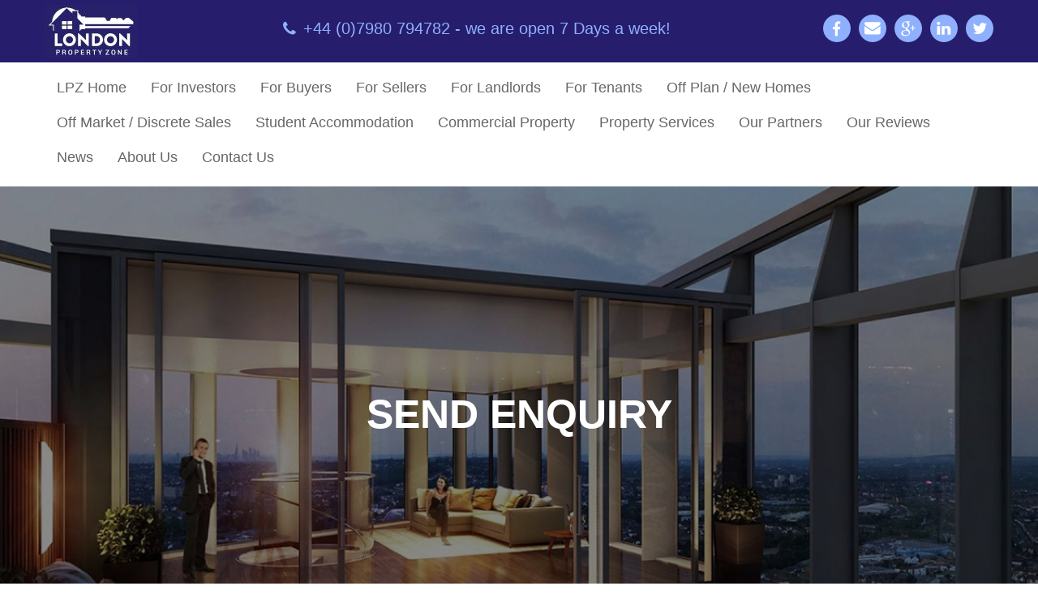

--- FILE ---
content_type: text/html; charset=UTF-8
request_url: https://londonpropertyzone.com/send-enquiry/
body_size: 18132
content:
<!DOCTYPE html>
<html lang="en-US" class="no-js">
<head>
	<meta charset="UTF-8">
	<meta name="viewport" content="width=device-width, initial-scale=1, maximum-scale=1, user-scalable=no">	
	<meta name="format-detection" content="telephone=no" />
	<link rel="profile" href="http://gmpg.org/xfn/11">
		<script>(function(html){html.className = html.className.replace(/\bno-js\b/,'js')})(document.documentElement);</script>
<meta name='robots' content='index, follow, max-image-preview:large, max-snippet:-1, max-video-preview:-1' />
	<style>img:is([sizes="auto" i], [sizes^="auto," i]) { contain-intrinsic-size: 3000px 1500px }</style>
	<script type="text/javascript">wpl_baseUrl="https://londonpropertyzone.com/";wpl_baseName="real-estate-listing-realtyna-wpl";</script>
	<!-- This site is optimized with the Yoast SEO plugin v20.2.1 - https://yoast.com/wordpress/plugins/seo/ -->
	<title>send enquiry - londonpropertyzone</title>
	<link rel="canonical" href="https://londonpropertyzone.com/send-enquiry/" />
	<meta property="og:locale" content="en_US" />
	<meta property="og:type" content="article" />
	<meta property="og:title" content="send enquiry - londonpropertyzone" />
	<meta property="og:url" content="https://londonpropertyzone.com/send-enquiry/" />
	<meta property="og:site_name" content="londonpropertyzone" />
	<meta property="article:modified_time" content="2016-12-16T06:33:03+00:00" />
	<meta name="twitter:card" content="summary_large_image" />
	<script type="application/ld+json" class="yoast-schema-graph">{"@context":"https://schema.org","@graph":[{"@type":"WebPage","@id":"https://londonpropertyzone.com/send-enquiry/","url":"https://londonpropertyzone.com/send-enquiry/","name":"send enquiry - londonpropertyzone","isPartOf":{"@id":"https://londonpropertyzone.com/#website"},"datePublished":"2016-12-16T06:31:43+00:00","dateModified":"2016-12-16T06:33:03+00:00","breadcrumb":{"@id":"https://londonpropertyzone.com/send-enquiry/#breadcrumb"},"inLanguage":"en-US","potentialAction":[{"@type":"ReadAction","target":["https://londonpropertyzone.com/send-enquiry/"]}]},{"@type":"BreadcrumbList","@id":"https://londonpropertyzone.com/send-enquiry/#breadcrumb","itemListElement":[{"@type":"ListItem","position":1,"name":"Home","item":"https://londonpropertyzone.com/"},{"@type":"ListItem","position":2,"name":"send enquiry"}]},{"@type":"WebSite","@id":"https://londonpropertyzone.com/#website","url":"https://londonpropertyzone.com/","name":"londonpropertyzone","description":"","publisher":{"@id":"https://londonpropertyzone.com/#organization"},"potentialAction":[{"@type":"SearchAction","target":{"@type":"EntryPoint","urlTemplate":"https://londonpropertyzone.com/?s={search_term_string}"},"query-input":"required name=search_term_string"}],"inLanguage":"en-US"},{"@type":"Organization","@id":"https://londonpropertyzone.com/#organization","name":"londonpropertyzone","url":"https://londonpropertyzone.com/","logo":{"@type":"ImageObject","inLanguage":"en-US","@id":"https://londonpropertyzone.com/#/schema/logo/image/","url":"https://londonpropertyzone.com/wp-content/uploads/2023/03/cropped-London-Property-Zone-020323-01.jpg","contentUrl":"https://londonpropertyzone.com/wp-content/uploads/2023/03/cropped-London-Property-Zone-020323-01.jpg","width":240,"height":145,"caption":"londonpropertyzone"},"image":{"@id":"https://londonpropertyzone.com/#/schema/logo/image/"}}]}</script>
	<!-- / Yoast SEO plugin. -->


<link rel='dns-prefetch' href='//fonts.googleapis.com' />
<link rel="alternate" type="application/rss+xml" title="londonpropertyzone &raquo; Feed" href="https://londonpropertyzone.com/feed/" />
<link rel="alternate" type="application/rss+xml" title="londonpropertyzone &raquo; Comments Feed" href="https://londonpropertyzone.com/comments/feed/" />
<script type="text/javascript">
/* <![CDATA[ */
window._wpemojiSettings = {"baseUrl":"https:\/\/s.w.org\/images\/core\/emoji\/16.0.1\/72x72\/","ext":".png","svgUrl":"https:\/\/s.w.org\/images\/core\/emoji\/16.0.1\/svg\/","svgExt":".svg","source":{"concatemoji":"https:\/\/londonpropertyzone.com\/wp-includes\/js\/wp-emoji-release.min.js?ver=0f7a17774c12ab2a27ff972163145e39"}};
/*! This file is auto-generated */
!function(s,n){var o,i,e;function c(e){try{var t={supportTests:e,timestamp:(new Date).valueOf()};sessionStorage.setItem(o,JSON.stringify(t))}catch(e){}}function p(e,t,n){e.clearRect(0,0,e.canvas.width,e.canvas.height),e.fillText(t,0,0);var t=new Uint32Array(e.getImageData(0,0,e.canvas.width,e.canvas.height).data),a=(e.clearRect(0,0,e.canvas.width,e.canvas.height),e.fillText(n,0,0),new Uint32Array(e.getImageData(0,0,e.canvas.width,e.canvas.height).data));return t.every(function(e,t){return e===a[t]})}function u(e,t){e.clearRect(0,0,e.canvas.width,e.canvas.height),e.fillText(t,0,0);for(var n=e.getImageData(16,16,1,1),a=0;a<n.data.length;a++)if(0!==n.data[a])return!1;return!0}function f(e,t,n,a){switch(t){case"flag":return n(e,"\ud83c\udff3\ufe0f\u200d\u26a7\ufe0f","\ud83c\udff3\ufe0f\u200b\u26a7\ufe0f")?!1:!n(e,"\ud83c\udde8\ud83c\uddf6","\ud83c\udde8\u200b\ud83c\uddf6")&&!n(e,"\ud83c\udff4\udb40\udc67\udb40\udc62\udb40\udc65\udb40\udc6e\udb40\udc67\udb40\udc7f","\ud83c\udff4\u200b\udb40\udc67\u200b\udb40\udc62\u200b\udb40\udc65\u200b\udb40\udc6e\u200b\udb40\udc67\u200b\udb40\udc7f");case"emoji":return!a(e,"\ud83e\udedf")}return!1}function g(e,t,n,a){var r="undefined"!=typeof WorkerGlobalScope&&self instanceof WorkerGlobalScope?new OffscreenCanvas(300,150):s.createElement("canvas"),o=r.getContext("2d",{willReadFrequently:!0}),i=(o.textBaseline="top",o.font="600 32px Arial",{});return e.forEach(function(e){i[e]=t(o,e,n,a)}),i}function t(e){var t=s.createElement("script");t.src=e,t.defer=!0,s.head.appendChild(t)}"undefined"!=typeof Promise&&(o="wpEmojiSettingsSupports",i=["flag","emoji"],n.supports={everything:!0,everythingExceptFlag:!0},e=new Promise(function(e){s.addEventListener("DOMContentLoaded",e,{once:!0})}),new Promise(function(t){var n=function(){try{var e=JSON.parse(sessionStorage.getItem(o));if("object"==typeof e&&"number"==typeof e.timestamp&&(new Date).valueOf()<e.timestamp+604800&&"object"==typeof e.supportTests)return e.supportTests}catch(e){}return null}();if(!n){if("undefined"!=typeof Worker&&"undefined"!=typeof OffscreenCanvas&&"undefined"!=typeof URL&&URL.createObjectURL&&"undefined"!=typeof Blob)try{var e="postMessage("+g.toString()+"("+[JSON.stringify(i),f.toString(),p.toString(),u.toString()].join(",")+"));",a=new Blob([e],{type:"text/javascript"}),r=new Worker(URL.createObjectURL(a),{name:"wpTestEmojiSupports"});return void(r.onmessage=function(e){c(n=e.data),r.terminate(),t(n)})}catch(e){}c(n=g(i,f,p,u))}t(n)}).then(function(e){for(var t in e)n.supports[t]=e[t],n.supports.everything=n.supports.everything&&n.supports[t],"flag"!==t&&(n.supports.everythingExceptFlag=n.supports.everythingExceptFlag&&n.supports[t]);n.supports.everythingExceptFlag=n.supports.everythingExceptFlag&&!n.supports.flag,n.DOMReady=!1,n.readyCallback=function(){n.DOMReady=!0}}).then(function(){return e}).then(function(){var e;n.supports.everything||(n.readyCallback(),(e=n.source||{}).concatemoji?t(e.concatemoji):e.wpemoji&&e.twemoji&&(t(e.twemoji),t(e.wpemoji)))}))}((window,document),window._wpemojiSettings);
/* ]]> */
</script>
<link rel='stylesheet' id='wpl-google-font-css' href='//fonts.googleapis.com/css?family=Droid+Serif%3A400%2C700%2C400italic%2C700italic%7COpen+Sans%3A300italic%2C400italic%2C600italic%2C700italic%2C400%2C300%2C600%2C700%7CScada%3A400italic%2C700italic%2C400%2C700%7CArchivo+Narrow%3A400%2C40%7CLato%3A400%2C700%2C900%2C400italic%7CBenchNine%7CRoboto%3A400%2C700&#038;ver=0f7a17774c12ab2a27ff972163145e39' type='text/css' media='all' />
<link rel='stylesheet' id='wpl_frontend_main_style-css' href='https://londonpropertyzone.com/wp-content/plugins/real-estate-listing-realtyna-wpl/assets/css/frontend.css?ver=0f7a17774c12ab2a27ff972163145e39' type='text/css' media='all' />
<style id='wp-emoji-styles-inline-css' type='text/css'>

	img.wp-smiley, img.emoji {
		display: inline !important;
		border: none !important;
		box-shadow: none !important;
		height: 1em !important;
		width: 1em !important;
		margin: 0 0.07em !important;
		vertical-align: -0.1em !important;
		background: none !important;
		padding: 0 !important;
	}
</style>
<link rel='stylesheet' id='wp-block-library-css' href='https://londonpropertyzone.com/wp-includes/css/dist/block-library/style.min.css?ver=0f7a17774c12ab2a27ff972163145e39' type='text/css' media='all' />
<style id='classic-theme-styles-inline-css' type='text/css'>
/*! This file is auto-generated */
.wp-block-button__link{color:#fff;background-color:#32373c;border-radius:9999px;box-shadow:none;text-decoration:none;padding:calc(.667em + 2px) calc(1.333em + 2px);font-size:1.125em}.wp-block-file__button{background:#32373c;color:#fff;text-decoration:none}
</style>
<style id='global-styles-inline-css' type='text/css'>
:root{--wp--preset--aspect-ratio--square: 1;--wp--preset--aspect-ratio--4-3: 4/3;--wp--preset--aspect-ratio--3-4: 3/4;--wp--preset--aspect-ratio--3-2: 3/2;--wp--preset--aspect-ratio--2-3: 2/3;--wp--preset--aspect-ratio--16-9: 16/9;--wp--preset--aspect-ratio--9-16: 9/16;--wp--preset--color--black: #000000;--wp--preset--color--cyan-bluish-gray: #abb8c3;--wp--preset--color--white: #ffffff;--wp--preset--color--pale-pink: #f78da7;--wp--preset--color--vivid-red: #cf2e2e;--wp--preset--color--luminous-vivid-orange: #ff6900;--wp--preset--color--luminous-vivid-amber: #fcb900;--wp--preset--color--light-green-cyan: #7bdcb5;--wp--preset--color--vivid-green-cyan: #00d084;--wp--preset--color--pale-cyan-blue: #8ed1fc;--wp--preset--color--vivid-cyan-blue: #0693e3;--wp--preset--color--vivid-purple: #9b51e0;--wp--preset--gradient--vivid-cyan-blue-to-vivid-purple: linear-gradient(135deg,rgba(6,147,227,1) 0%,rgb(155,81,224) 100%);--wp--preset--gradient--light-green-cyan-to-vivid-green-cyan: linear-gradient(135deg,rgb(122,220,180) 0%,rgb(0,208,130) 100%);--wp--preset--gradient--luminous-vivid-amber-to-luminous-vivid-orange: linear-gradient(135deg,rgba(252,185,0,1) 0%,rgba(255,105,0,1) 100%);--wp--preset--gradient--luminous-vivid-orange-to-vivid-red: linear-gradient(135deg,rgba(255,105,0,1) 0%,rgb(207,46,46) 100%);--wp--preset--gradient--very-light-gray-to-cyan-bluish-gray: linear-gradient(135deg,rgb(238,238,238) 0%,rgb(169,184,195) 100%);--wp--preset--gradient--cool-to-warm-spectrum: linear-gradient(135deg,rgb(74,234,220) 0%,rgb(151,120,209) 20%,rgb(207,42,186) 40%,rgb(238,44,130) 60%,rgb(251,105,98) 80%,rgb(254,248,76) 100%);--wp--preset--gradient--blush-light-purple: linear-gradient(135deg,rgb(255,206,236) 0%,rgb(152,150,240) 100%);--wp--preset--gradient--blush-bordeaux: linear-gradient(135deg,rgb(254,205,165) 0%,rgb(254,45,45) 50%,rgb(107,0,62) 100%);--wp--preset--gradient--luminous-dusk: linear-gradient(135deg,rgb(255,203,112) 0%,rgb(199,81,192) 50%,rgb(65,88,208) 100%);--wp--preset--gradient--pale-ocean: linear-gradient(135deg,rgb(255,245,203) 0%,rgb(182,227,212) 50%,rgb(51,167,181) 100%);--wp--preset--gradient--electric-grass: linear-gradient(135deg,rgb(202,248,128) 0%,rgb(113,206,126) 100%);--wp--preset--gradient--midnight: linear-gradient(135deg,rgb(2,3,129) 0%,rgb(40,116,252) 100%);--wp--preset--font-size--small: 13px;--wp--preset--font-size--medium: 20px;--wp--preset--font-size--large: 36px;--wp--preset--font-size--x-large: 42px;--wp--preset--spacing--20: 0.44rem;--wp--preset--spacing--30: 0.67rem;--wp--preset--spacing--40: 1rem;--wp--preset--spacing--50: 1.5rem;--wp--preset--spacing--60: 2.25rem;--wp--preset--spacing--70: 3.38rem;--wp--preset--spacing--80: 5.06rem;--wp--preset--shadow--natural: 6px 6px 9px rgba(0, 0, 0, 0.2);--wp--preset--shadow--deep: 12px 12px 50px rgba(0, 0, 0, 0.4);--wp--preset--shadow--sharp: 6px 6px 0px rgba(0, 0, 0, 0.2);--wp--preset--shadow--outlined: 6px 6px 0px -3px rgba(255, 255, 255, 1), 6px 6px rgba(0, 0, 0, 1);--wp--preset--shadow--crisp: 6px 6px 0px rgba(0, 0, 0, 1);}:where(.is-layout-flex){gap: 0.5em;}:where(.is-layout-grid){gap: 0.5em;}body .is-layout-flex{display: flex;}.is-layout-flex{flex-wrap: wrap;align-items: center;}.is-layout-flex > :is(*, div){margin: 0;}body .is-layout-grid{display: grid;}.is-layout-grid > :is(*, div){margin: 0;}:where(.wp-block-columns.is-layout-flex){gap: 2em;}:where(.wp-block-columns.is-layout-grid){gap: 2em;}:where(.wp-block-post-template.is-layout-flex){gap: 1.25em;}:where(.wp-block-post-template.is-layout-grid){gap: 1.25em;}.has-black-color{color: var(--wp--preset--color--black) !important;}.has-cyan-bluish-gray-color{color: var(--wp--preset--color--cyan-bluish-gray) !important;}.has-white-color{color: var(--wp--preset--color--white) !important;}.has-pale-pink-color{color: var(--wp--preset--color--pale-pink) !important;}.has-vivid-red-color{color: var(--wp--preset--color--vivid-red) !important;}.has-luminous-vivid-orange-color{color: var(--wp--preset--color--luminous-vivid-orange) !important;}.has-luminous-vivid-amber-color{color: var(--wp--preset--color--luminous-vivid-amber) !important;}.has-light-green-cyan-color{color: var(--wp--preset--color--light-green-cyan) !important;}.has-vivid-green-cyan-color{color: var(--wp--preset--color--vivid-green-cyan) !important;}.has-pale-cyan-blue-color{color: var(--wp--preset--color--pale-cyan-blue) !important;}.has-vivid-cyan-blue-color{color: var(--wp--preset--color--vivid-cyan-blue) !important;}.has-vivid-purple-color{color: var(--wp--preset--color--vivid-purple) !important;}.has-black-background-color{background-color: var(--wp--preset--color--black) !important;}.has-cyan-bluish-gray-background-color{background-color: var(--wp--preset--color--cyan-bluish-gray) !important;}.has-white-background-color{background-color: var(--wp--preset--color--white) !important;}.has-pale-pink-background-color{background-color: var(--wp--preset--color--pale-pink) !important;}.has-vivid-red-background-color{background-color: var(--wp--preset--color--vivid-red) !important;}.has-luminous-vivid-orange-background-color{background-color: var(--wp--preset--color--luminous-vivid-orange) !important;}.has-luminous-vivid-amber-background-color{background-color: var(--wp--preset--color--luminous-vivid-amber) !important;}.has-light-green-cyan-background-color{background-color: var(--wp--preset--color--light-green-cyan) !important;}.has-vivid-green-cyan-background-color{background-color: var(--wp--preset--color--vivid-green-cyan) !important;}.has-pale-cyan-blue-background-color{background-color: var(--wp--preset--color--pale-cyan-blue) !important;}.has-vivid-cyan-blue-background-color{background-color: var(--wp--preset--color--vivid-cyan-blue) !important;}.has-vivid-purple-background-color{background-color: var(--wp--preset--color--vivid-purple) !important;}.has-black-border-color{border-color: var(--wp--preset--color--black) !important;}.has-cyan-bluish-gray-border-color{border-color: var(--wp--preset--color--cyan-bluish-gray) !important;}.has-white-border-color{border-color: var(--wp--preset--color--white) !important;}.has-pale-pink-border-color{border-color: var(--wp--preset--color--pale-pink) !important;}.has-vivid-red-border-color{border-color: var(--wp--preset--color--vivid-red) !important;}.has-luminous-vivid-orange-border-color{border-color: var(--wp--preset--color--luminous-vivid-orange) !important;}.has-luminous-vivid-amber-border-color{border-color: var(--wp--preset--color--luminous-vivid-amber) !important;}.has-light-green-cyan-border-color{border-color: var(--wp--preset--color--light-green-cyan) !important;}.has-vivid-green-cyan-border-color{border-color: var(--wp--preset--color--vivid-green-cyan) !important;}.has-pale-cyan-blue-border-color{border-color: var(--wp--preset--color--pale-cyan-blue) !important;}.has-vivid-cyan-blue-border-color{border-color: var(--wp--preset--color--vivid-cyan-blue) !important;}.has-vivid-purple-border-color{border-color: var(--wp--preset--color--vivid-purple) !important;}.has-vivid-cyan-blue-to-vivid-purple-gradient-background{background: var(--wp--preset--gradient--vivid-cyan-blue-to-vivid-purple) !important;}.has-light-green-cyan-to-vivid-green-cyan-gradient-background{background: var(--wp--preset--gradient--light-green-cyan-to-vivid-green-cyan) !important;}.has-luminous-vivid-amber-to-luminous-vivid-orange-gradient-background{background: var(--wp--preset--gradient--luminous-vivid-amber-to-luminous-vivid-orange) !important;}.has-luminous-vivid-orange-to-vivid-red-gradient-background{background: var(--wp--preset--gradient--luminous-vivid-orange-to-vivid-red) !important;}.has-very-light-gray-to-cyan-bluish-gray-gradient-background{background: var(--wp--preset--gradient--very-light-gray-to-cyan-bluish-gray) !important;}.has-cool-to-warm-spectrum-gradient-background{background: var(--wp--preset--gradient--cool-to-warm-spectrum) !important;}.has-blush-light-purple-gradient-background{background: var(--wp--preset--gradient--blush-light-purple) !important;}.has-blush-bordeaux-gradient-background{background: var(--wp--preset--gradient--blush-bordeaux) !important;}.has-luminous-dusk-gradient-background{background: var(--wp--preset--gradient--luminous-dusk) !important;}.has-pale-ocean-gradient-background{background: var(--wp--preset--gradient--pale-ocean) !important;}.has-electric-grass-gradient-background{background: var(--wp--preset--gradient--electric-grass) !important;}.has-midnight-gradient-background{background: var(--wp--preset--gradient--midnight) !important;}.has-small-font-size{font-size: var(--wp--preset--font-size--small) !important;}.has-medium-font-size{font-size: var(--wp--preset--font-size--medium) !important;}.has-large-font-size{font-size: var(--wp--preset--font-size--large) !important;}.has-x-large-font-size{font-size: var(--wp--preset--font-size--x-large) !important;}
:where(.wp-block-post-template.is-layout-flex){gap: 1.25em;}:where(.wp-block-post-template.is-layout-grid){gap: 1.25em;}
:where(.wp-block-columns.is-layout-flex){gap: 2em;}:where(.wp-block-columns.is-layout-grid){gap: 2em;}
:root :where(.wp-block-pullquote){font-size: 1.5em;line-height: 1.6;}
</style>
<link rel='stylesheet' id='contact-form-7-css' href='https://londonpropertyzone.com/wp-content/plugins/contact-form-7/includes/css/styles.css?ver=5.4.1' type='text/css' media='all' />
<link rel='stylesheet' id='twentysixteen-fonts-css' href='https://fonts.googleapis.com/css?family=Merriweather%3A400%2C700%2C900%2C400italic%2C700italic%2C900italic%7CMontserrat%3A400%2C700%7CInconsolata%3A400&#038;subset=latin%2Clatin-ext' type='text/css' media='all' />
<link rel='stylesheet' id='genericons-css' href='https://londonpropertyzone.com/wp-content/themes/twentysixteen/genericons/genericons.css?ver=3.4.1' type='text/css' media='all' />
<link rel='stylesheet' id='twentysixteen-style-css' href='https://londonpropertyzone.com/wp-content/themes/twentysixteen-child/style.css?ver=0f7a17774c12ab2a27ff972163145e39' type='text/css' media='all' />
<!--[if lt IE 10]>
<link rel='stylesheet' id='twentysixteen-ie-css' href='https://londonpropertyzone.com/wp-content/themes/twentysixteen/css/ie.css?ver=20160816' type='text/css' media='all' />
<![endif]-->
<!--[if lt IE 9]>
<link rel='stylesheet' id='twentysixteen-ie8-css' href='https://londonpropertyzone.com/wp-content/themes/twentysixteen/css/ie8.css?ver=20160816' type='text/css' media='all' />
<![endif]-->
<!--[if lt IE 8]>
<link rel='stylesheet' id='twentysixteen-ie7-css' href='https://londonpropertyzone.com/wp-content/themes/twentysixteen/css/ie7.css?ver=20160816' type='text/css' media='all' />
<![endif]-->
<link rel='stylesheet' id='cyclone-template-style-standard-0-css' href='https://londonpropertyzone.com/wp-content/plugins/cyclone-slider-2/templates/standard/style.css?ver=2.12.4' type='text/css' media='all' />
<script type="text/javascript" src="https://londonpropertyzone.com/wp-includes/js/jquery/jquery.min.js?ver=3.7.1" id="jquery-core-js"></script>
<script type="text/javascript" src="https://londonpropertyzone.com/wp-includes/js/jquery/jquery-migrate.min.js?ver=3.4.1" id="jquery-migrate-js"></script>
<script type="text/javascript" src="https://londonpropertyzone.com/wp-content/plugins/real-estate-listing-realtyna-wpl/assets/js/libraries/wpl.modernizr.min.js?ver=0f7a17774c12ab2a27ff972163145e39" id="modernizer-js"></script>
<script type="text/javascript" src="https://londonpropertyzone.com/wp-content/plugins/real-estate-listing-realtyna-wpl/assets/js/libraries/wpl.jquery.chosen.min.js?ver=0f7a17774c12ab2a27ff972163145e39" id="ChosenJS-js"></script>
<script type="text/javascript" src="https://londonpropertyzone.com/wp-content/plugins/real-estate-listing-realtyna-wpl/assets/js/libraries/wpl.jquery.mcustomscrollbar.min.js?ver=0f7a17774c12ab2a27ff972163145e39" id="customScrollBarJS-js"></script>
<script type="text/javascript" src="https://londonpropertyzone.com/wp-content/plugins/real-estate-listing-realtyna-wpl/assets/js/libraries/wpl.ajaxfileupload.min.js?ver=0f7a17774c12ab2a27ff972163145e39" id="ajaxFileUpload-js"></script>
<script type="text/javascript" src="https://londonpropertyzone.com/wp-content/plugins/real-estate-listing-realtyna-wpl/assets/js/frontend.min.js?ver=0f7a17774c12ab2a27ff972163145e39" id="wpl_frontend_javascript-js"></script>
<script type="text/javascript" src="https://londonpropertyzone.com/wp-content/plugins/real-estate-listing-realtyna-wpl/assets/js/libraries/wpl.jquery.spin.min.js?ver=0f7a17774c12ab2a27ff972163145e39" id="spinner-js"></script>
<script type="text/javascript" src="https://londonpropertyzone.com/wp-content/plugins/real-estate-listing-realtyna-wpl/assets/js/wpl.commons.min.js?ver=0f7a17774c12ab2a27ff972163145e39" id="wpl_common_javascript-js"></script>
<script type="text/javascript" src="https://londonpropertyzone.com/wp-content/plugins/real-estate-listing-realtyna-wpl/assets/js/libraries/wpl.handlebars.min.js?ver=0f7a17774c12ab2a27ff972163145e39" id="handlebars-js"></script>
<script type="text/javascript" src="https://londonpropertyzone.com/wp-content/plugins/real-estate-listing-realtyna-wpl/assets/js/libraries/wpl.jquery.qtip.min.js?ver=0f7a17774c12ab2a27ff972163145e39" id="qtips-js"></script>
<script type="text/javascript" src="https://londonpropertyzone.com/wp-content/plugins/real-estate-listing-realtyna-wpl/assets/js/libraries/realtyna/realtyna.min.js?ver=0f7a17774c12ab2a27ff972163145e39" id="realtyna-framework-js"></script>
<script type="text/javascript" src="https://londonpropertyzone.com/wp-content/plugins/real-estate-listing-realtyna-wpl/assets/js/libraries/realtyna/realtyna.utility.min.js?ver=0f7a17774c12ab2a27ff972163145e39" id="realtyna-utility-js"></script>
<script type="text/javascript" src="https://londonpropertyzone.com/wp-content/plugins/real-estate-listing-realtyna-wpl/assets/js/libraries/realtyna/realtyna.lightbox.min.js?ver=0f7a17774c12ab2a27ff972163145e39" id="realtyna-lightbox-js"></script>
<script type="text/javascript" src="https://londonpropertyzone.com/wp-content/plugins/real-estate-listing-realtyna-wpl/assets/js/libraries/realtyna/realtyna.tagging.min.js?ver=0f7a17774c12ab2a27ff972163145e39" id="realtyna-tagging-js"></script>
<script type="text/javascript" src="https://londonpropertyzone.com/wp-content/plugins/real-estate-listing-realtyna-wpl/assets/js/libraries/wpl.jquery.timepicker.min.js?ver=0f7a17774c12ab2a27ff972163145e39" id="jquery-time-picker-js"></script>
<!--[if lt IE 9]>
<script type="text/javascript" src="https://londonpropertyzone.com/wp-content/themes/twentysixteen/js/html5.js?ver=3.7.3" id="twentysixteen-html5-js"></script>
<![endif]-->
<link rel="https://api.w.org/" href="https://londonpropertyzone.com/wp-json/" /><link rel="alternate" title="JSON" type="application/json" href="https://londonpropertyzone.com/wp-json/wp/v2/pages/74" /><link rel="EditURI" type="application/rsd+xml" title="RSD" href="https://londonpropertyzone.com/xmlrpc.php?rsd" />

<link rel='shortlink' href='https://londonpropertyzone.com/?p=74' />
<link rel="alternate" title="oEmbed (JSON)" type="application/json+oembed" href="https://londonpropertyzone.com/wp-json/oembed/1.0/embed?url=https%3A%2F%2Flondonpropertyzone.com%2Fsend-enquiry%2F" />
<link rel="alternate" title="oEmbed (XML)" type="text/xml+oembed" href="https://londonpropertyzone.com/wp-json/oembed/1.0/embed?url=https%3A%2F%2Flondonpropertyzone.com%2Fsend-enquiry%2F&#038;format=xml" />
<link rel="icon" href="https://londonpropertyzone.com/wp-content/uploads/2021/05/favicon.png" sizes="32x32" />
<link rel="icon" href="https://londonpropertyzone.com/wp-content/uploads/2021/05/favicon.png" sizes="192x192" />
<link rel="apple-touch-icon" href="https://londonpropertyzone.com/wp-content/uploads/2021/05/favicon.png" />
<meta name="msapplication-TileImage" content="https://londonpropertyzone.com/wp-content/uploads/2021/05/favicon.png" />
		<style type="text/css" id="wp-custom-css">
			.page-template-default .entry-content ul { list-style-type: disc; }
button, input { outline:0px; }
@media only screen and (max-width: 600px) {
article#post-44 img{width:99%; margin:10px auto !important;}
}		</style>
		
<link rel="canonical" href="https://londonpropertyzone.com/send-enquiry/" />	<script src="https://londonpropertyzone.com/wp-content/themes/twentysixteen-child/js/CookieMonster.js" type="text/javascript"></script>
    <script>
	jQuery(document).ready(function(e) {
        jQuery(".menu_mobile").click(function(){
			jQuery(".main-navigation").slideToggle();
		});
    });
	function showLocation(position) {
		 var lat =  position.coords.latitude;
		 var longi = position.coords.longitude;
		 //var lat =  '51.4937517';
		 //var longi = '-0.2186368999999786';
		 var list = jQuery('#sf2_select_listing').find('option:selected').val();
		 var dis = jQuery('#sf2_select_field_3000').find('option:selected').val();
		 alert(lat+' '+longi);
	 }
	function showPosition(position){
		 var lat =  position.coords.latitude;
		 var longi = position.coords.longitude;
		 //alert('hi');
		 //var lat =  '51.4937517';
		 //var longi = '-0.2186368999999786';
		 var list = jQuery('#sf2_select_listing').val();
		 var dis = jQuery('#sf2_select_field_3000').val();
		 var dist = 5;
		 if(dis != 0){
			 dist = dis;
		 }
		 if(list!='-1'){
			 var url = 'https://londonpropertyzone.com/wp-content/themes/twentysixteen/location_action/location.php?lat='+lat+'&long='+longi+'&action=near&list_type='+list+'&distance='+dist;
		 }else{
			 var url = 'https://londonpropertyzone.com/wp-content/themes/twentysixteen/location_action/location.php?lat='+lat+'&long='+longi+'&action=near'+'&distance='+dist;
		 }
		 //alert("latitude:"+lat+" Longitude:"+longi);
	     jQuery.ajax({
			 //url:url+'?lat='+lat+'&long='+longi+'&action=near',
			 url:url,
			 success: function(aa){
                 jQuery('#sf2_select_field_3000_chosen').children('a.chosen-single').children('span').text('within '+dist+' miles');
				 jQuery("select#sf2_select_field_3000 option[value='5']").attr("selected","selected");
                 jQuery('#featured').html(aa);
			 }
		 });
	}
	function getLocation(){
		if (navigator.geolocation) {
			navigator.geolocation.getCurrentPosition(showPosition);
		} else { 
			alert("Geolocation is not supported by this browser.");
		}
        
	}
	</script>
	<style>
	  .wpl_search_fields.lone {
			width: 100%;
			text-align: center;
	  }
	  .prop_type {
		 margin-top: 13px;
		 clear: both !important;
	  }
	 		.lone{
			display:none !important;
		}
			</style>
	
</head>

<body class="wp-singular page-template-default page page-id-74 wp-custom-logo wp-theme-twentysixteen wp-child-theme-twentysixteen-child">
<div id="page" class="site">
	<div class="site-inner">
		<a class="skip-link screen-reader-text" href="#content">Skip to content</a>

		<header id="masthead" class="site-header" role="banner">
			<div class="site-header-main">
				<div class="site-branding">
					<div class="logo"><a href="https://londonpropertyzone.com/"><img src="https://londonpropertyzone.com/wp-content/themes/twentysixteen-child/images/logo.jpg" alt="" /></a></div>
					<div class="site-header-phone"><section id="text-2" class="widget widget_text">			<div class="textwidget"><span class="phone-icon">+44 (0)7980 794782 - we are open 7 Days a week!</span></div>
		</section></div>
					<div class="social-menu"><section id="text-3" class="widget widget_text">			<div class="textwidget"><div class="social">
<ul class="socialmedialinks">
<li class="facebook"><a href="">facebook</a></li>
<li class="email"><a href="mailto:kirula@LondonPropertyZone.com">Email</a></li>
<li class="googleplus"><a href="">googleplus</a></li>
<li class="linkedin"><a href="">linkedin</a></li>
<li class="twiter"><a href="">twiter</a></li>
</ul>
</div></div>
		</section></div>
                    <div class="clr"></div>
				</div><!-- .site-branding -->
				<div id="site-header-menu" class="site-header-menu">
                	<div class="menu_mobile">Menu</div>
					<nav id="site-navigation" class="main-navigation" role="navigation">
						<ul id="menu-mainmenu" class="navbar-nav"><li id="menu-item-65" class="menu-item menu-item-type-post_type menu-item-object-page menu-item-home menu-item-65"><a href="https://londonpropertyzone.com/">LPZ Home</a></li>
<li id="menu-item-64" class="menu-item menu-item-type-post_type menu-item-object-page menu-item-64"><a href="https://londonpropertyzone.com/for-investors/">For Investors</a></li>
<li id="menu-item-63" class="menu-item menu-item-type-post_type menu-item-object-page menu-item-63"><a href="https://londonpropertyzone.com/for-buyers/">For Buyers</a></li>
<li id="menu-item-62" class="menu-item menu-item-type-post_type menu-item-object-page menu-item-62"><a href="https://londonpropertyzone.com/for-sellers/">For Sellers</a></li>
<li id="menu-item-61" class="menu-item menu-item-type-post_type menu-item-object-page menu-item-61"><a href="https://londonpropertyzone.com/for-landlords/">For Landlords</a></li>
<li id="menu-item-60" class="menu-item menu-item-type-post_type menu-item-object-page menu-item-60"><a href="https://londonpropertyzone.com/for-tenants/">For Tenants</a></li>
<li id="menu-item-59" class="menu-item menu-item-type-post_type menu-item-object-page menu-item-59"><a href="https://londonpropertyzone.com/off-plan-new-homes/">Off Plan / New Homes</a></li>
<li id="menu-item-58" class="menu-item menu-item-type-post_type menu-item-object-page menu-item-58"><a href="https://londonpropertyzone.com/off-market-discrete-sales/">Off Market / Discrete Sales</a></li>
<li id="menu-item-57" class="menu-item menu-item-type-post_type menu-item-object-page menu-item-57"><a href="https://londonpropertyzone.com/student-accommodation/">Student Accommodation</a></li>
<li id="menu-item-56" class="menu-item menu-item-type-post_type menu-item-object-page menu-item-56"><a href="https://londonpropertyzone.com/commercial-property/">Commercial Property</a></li>
<li id="menu-item-55" class="menu-item menu-item-type-post_type menu-item-object-page menu-item-55"><a href="https://londonpropertyzone.com/property-services/">Property Services</a></li>
<li id="menu-item-54" class="menu-item menu-item-type-post_type menu-item-object-page menu-item-54"><a href="https://londonpropertyzone.com/our-partners/">Our Partners</a></li>
<li id="menu-item-53" class="menu-item menu-item-type-post_type menu-item-object-page menu-item-53"><a href="https://londonpropertyzone.com/our-reviews/">Our Reviews</a></li>
<li id="menu-item-409" class="menu-item menu-item-type-post_type menu-item-object-page menu-item-409"><a href="https://londonpropertyzone.com/news/">News</a></li>
<li id="menu-item-51" class="menu-item menu-item-type-post_type menu-item-object-page menu-item-51"><a href="https://londonpropertyzone.com/about-us/">About Us</a></li>
<li id="menu-item-50" class="menu-item menu-item-type-post_type menu-item-object-page menu-item-50"><a href="https://londonpropertyzone.com/contact-us/">Contact Us</a></li>
</ul>					</nav><!-- .main-navigation -->
				</div><!-- .site-header-menu -->
                <div class="clr"></div>
			</div><!-- .site-header-main -->
		</header><!-- .site-header -->
         <style>
         	p.share {
			    padding-bottom: 0px;
			    margin-bottom: 0px;
			}
         </style>
		<div id="content" class="site-content">

<div id="primary" class="content-area">
	<main id="main" class="site-main" role="main">
	
	   <div class="page-banner-inner-pro">
	   
	   		    <div class="homepage-slider">
		 <div tabindex="0" class="cycloneslider cycloneslider-template-standard cycloneslider-width-full" id="cycloneslider-pagebanner-1" > <div class="cycloneslider-slides cycle-slideshow" data-cycle-allow-wrap="true" data-cycle-dynamic-height="off" data-cycle-auto-height="1360:600" data-cycle-auto-height-easing="null" data-cycle-auto-height-speed="250" data-cycle-delay="0" data-cycle-easing="" data-cycle-fx="fade" data-cycle-hide-non-active="true" data-cycle-log="false" data-cycle-next="#cycloneslider-pagebanner-1 .cycloneslider-next" data-cycle-pager="#cycloneslider-pagebanner-1 .cycloneslider-pager" data-cycle-pause-on-hover="true" data-cycle-prev="#cycloneslider-pagebanner-1 .cycloneslider-prev" data-cycle-slides="&gt; div" data-cycle-speed="1000" data-cycle-swipe="false" data-cycle-tile-count="7" data-cycle-tile-delay="100" data-cycle-tile-vertical="true" data-cycle-timeout="4000" > <div class="cycloneslider-slide cycloneslider-slide-image" > <img src="https://londonpropertyzone.com/wp-content/uploads/2016/12/home-banner2-1360x600.jpg" alt="" title="" /> </div> </div> </div>		    </div>		 
		 	
	   <header class="entry-header">
		<h1 class="entry-title">send enquiry</h1>	</header>
	
	    
		 
		 
		</div> 
			
				<div class="main-search-form"><section id="wpl_search_widget-2" class="widget widget_wpl_search_widget">
<form action="https://londonpropertyzone.com/properties/" id="wpl_search_form_2" method="GET" onsubmit="return wpl_do_search_2();" class="wpl_search_from_box simple clearfix wpl_search_kind0 ">

    <!-- Do not change the ID -->

    <div id="wpl_searchwidget_2" class="clearfix">

	    <div class="wpl_search_from">
		
	    		

				<div class="main-row">

				 <div class="wpl_search_fields locations"><span class="search_icon"></span> <div class="wpl_search_field_container wpl_search_field_container_41 locationtextsearch_type " id="wpl2_search_field_container_41" style=""><div class="wpl_search_widget_location_level_container" id="wpl2_search_widget_location_level_container_location_text"><input class="wpl_search_widget_location_textsearch" value="" name="sf2_locationtextsearch" id="sf2_locationtextsearch" placeholder="Post code or town" />
	<script type="text/javascript">
	var autocomplete_cache = {};
	(function($){$(function()
    {
		$("#sf2_locationtextsearch").autocomplete(
		{
			search : function(){},
			open : function(){$(this).removeClass("ui-corner-all").addClass("ui-corner-top");},
			close : function(){$(this).removeClass("ui-corner-top").addClass("ui-corner-all");},
			source: function(request, response)
			{
				var term = request.term.toUpperCase(), items = [];
				
				for(var key in autocomplete_cache)
				{
					if(key === term)
					{
						response(autocomplete_cache[key]);
						return;
					}
				}
				
				$.ajax(
				{
					type: "GET",
					url: "https://londonpropertyzone.com/?wpl_format=f:property_listing:ajax&wpl_function=locationtextsearch_autocomplete&term="+request.term,
					contentType: "application/json; charset=utf-8",
					success: function (msg)
					{
					   response($.parseJSON(msg));
					   autocomplete_cache[request.term.toUpperCase()] = $.parseJSON(msg);
					},
					error: function (msg)
					{
					}
				});
			},
			width: 260,
			matchContains: true,
			minChars: 1,
			delay: 300
		});
	});})(jQuery);
	</script></div></div>
                      <input id="wpl_search_widget_submit2" class="wpl_search_widget_submit" type="submit" value="Search" />  
					  <a href="javascript:void(0);" onclick="mapviewsearch();"><span class="search_map_icon"></span></a><div class="clr"></div>
                 </div>
				 </div>

				 <div class="second-row">

				 <div class="wpl_search_fields listings"><span class="search_postalcode_icon"></span><div class="wpl_search_field_container wpl_search_field_container_2 select-predefined_type " id="wpl2_search_field_container_2" style=""><label for="sf2_select_listing">Listing Type</label><select data-placeholder="Listing Type" name="sf2_select_listing" class="wpl_search_widget_field_2" id="sf2_select_listing" onchange="wpl_listing_changed2(this.value);"><option value="-1">Listing Type</option><option value="9" >For sale</option><option value="10" >For Rent</option></select></div><div class="clr"></div></div>
				<!-- <div class="wpl_search_fields miledistance">

				     <label for="sf2_miledistance">Distances</label>

					<select id="mile_distance" name="mile_distance" class="mile-dis_drop">

						<option value="">With in Miles</option>

						<option value="1">1</option>

						<option value="2">2</option>

						<option value="3">3</option>

						<option value="4">4</option>

						<option value="5">5</option>

						<option value="6">6</option>

						<option value="7">7</option>

						<option value="8">8</option>

						<option value="9">9</option>

						<option value="10">10</option>

					</select> 

				 

				 </div>-->

				  				  
				    <div class="wpl_search_fields select"><span class="search_miles_icon"></span>				  
				  <div class="wpl_search_field_container wpl_search_field_container_3000 select_type " id="wpl2_search_field_container_3000" style=""><label>Distances</label><select data-placeholder="Distances" name="sf2_select_field_3000" class="wpl_search_widget_field_3000" id="sf2_select_field_3000" style="display: none;">
				  <option value="0">within 0 mile</option>
				  <option value="0.25" >within 1/4 mile</option>
				  <option value="0.50" >within 1/2 mile</option>
				  <option value="1" >within 1 mile</option>
				  <option value="3" >within 3 miles</option>
				  <option value="5" >within 5 miles</option>
				  <option value="10" >within 10 miles</option>
				  <option value="15" >within 15 miles</option>
				  <option value="20" >within 20 miles</option>
				  <option value="30" >within 30 miles</option>
				  <option value="40" >within 40 miles</option>
				  </select>
				     
				  </div>
				  
				  <div class="clr"></div></div>				  

				  <div class="wpl_search_fields property_types"><span class="search_ptype_icon"></span><div class="wpl_search_field_container wpl_search_field_container_3 select_type " id="wpl2_search_field_container_3" style=""><label>Property Type</label><select data-placeholder="Property Type" name="sf2_select_property_type" class="wpl_search_widget_field_property_type wpl_search_widget_field_3" id="sf2_select_property_type" onchange="wpl_property_type_changed2(this.value);"><option value="-1">Property Type</option><option class="wpl_pt_parent wpl_pt_parent2" value="13" >Office</option><option class="wpl_pt_parent wpl_pt_parent1" value="6" >Flat / Apartment</option><option class="wpl_pt_parent wpl_pt_parent3" value="14" >Land</option><option class="wpl_pt_parent wpl_pt_parent1" value="15" >House</option><option class="wpl_pt_parent wpl_pt_parent2" value="16" >Block / Multi Property</option><option class="wpl_pt_parent wpl_pt_parent2" value="17" >Student Rooms</option><option class="wpl_pt_parent wpl_pt_parent1" value="7" >Villa</option></select></div><div class="clr"></div></div>
				  <div class="wpl_search_fields price"><span class="search_mprice_icon"></span><div class="wpl_search_field_container wpl_search_field_container_6 minmax_type " id="wpl2_search_field_container_6" style=""><label>Price</label><input type="hidden" class="wpl_search_widget_field_unit" name="sf2_unit_price" id="sf2_unit_price" value="220" /><label id="wpl_search_widget_from_label2" class="wpl_search_widget_from_label" for="sf2_min_price">Min</label><input name="sf2_min_price" type="text" id="sf2_min_price" value="0" /><label id="wpl_search_widget_to_label2" class="wpl_search_widget_to_label" for="sf2_max_price">Max</label><input name="sf2_max_price" type="text" id="sf2_max_price" value="0" /></div><div class="clr"></div></div>                  
				  <div class="wpl_search_fields lone"><input type="button" id="loc_near_u" class="btnr" value="Property Near You" onClick="getLocation();"/><div class="clr"></div></div>				  
				  </div>

           

	    	<!--<div class="search_submit_box">

		    	

		    </div> -->
			
				<div style="display:none;">
				 <div class="wpl_search_fields text"><div class="wpl_search_field_container wpl_search_field_container_3003 text_type " id="wpl2_search_field_container_3003" style=""><label for="sf2_text_field_3003">view_type</label>
				<input name="sf2_text_field_3003" type="text" id="sf2_text_field_3003" value="" placeholder="view_type" /></div><div class="clr"></div></div>				 <input id="search_mode" type="hidden" value="" />
			</div>

	    </div>

	</div>

</form>

<script type="text/javascript">



function mapviewsearch()
{
wplj("#sf2_text_field_3003").val(1);
wplj("#search_mode").val(1);
wplj( "#wpl_search_form_2" ).submit();

}
    var _wplSearchCallbacks2 = [];

    wplj(document).ready(function () {
	
	var ptypevalue = wplj('select#sf2_select_property_type option:selected').val();
	if(ptypevalue == -1)
	{	
	wplj('select#sf2_select_property_type option[value="6"]').attr("selected",true);
	}
	
	
	
                    wplj('.wpl_search_from_box #more_search_option2').on('click', function () {
                var widget_id = wplj(this).attr('data-widget-id');

                if (wplj(this).hasClass('active')) {
                    wplj(this).removeClass('active');
                    wplj('.wpl_search_from_box #wpl_search_from_box_bot' + widget_id).slideUp("fast");
                    wplj('.wpl_search_from_box #wpl_search_from_box_bot' + widget_id + ' .wpl_search_field_container').animate({
                        marginLeft: 100 + 'px',
                        opacity: 1
                    });
                    wplj(this).text("More options");
                }
                else {
                    wplj(this).addClass('active');
                    wplj('.wpl_search_from_box #wpl_search_from_box_bot' + widget_id).fadeIn();
                    wplj('.wpl_search_from_box #wpl_search_from_box_bot' + widget_id + ' .wpl_search_field_container').animate({
                        marginLeft: 0 + 'px',
                        opacity: 1
                    });
                    wplj(this).text("Fewer options");
                }
            })

            wplj(".MD_SEP > .wpl_search_field_container:first-child").on('click', function () {
                wplj(this).siblings(".wpl_search_field_container").slideToggle(400);
            })

                    
            });

    /** main search function **/
    function wpl_do_search_2() {
	
	    var searchmode =  wplj("#search_mode").val();		
		if(searchmode != 1)
		{
		
		 wplj("#sf2_text_field_3003").val(2);
		}
		
		
        
        var ajax = 0;
        
        request_str = '';
        wplj("#wpl_searchwidget_2 input:checkbox").each(function (index, element) {
            id = element.id;
            name = element.name;
            if (name.substring(0, 2) == 'sf') {
                if (wplj("#wpl_searchwidget_2 #" + id).closest('li').css('display') != 'none') {
                    if (element.checked) value = element.value; else value = "-1";
                    if (ajax || (!ajax && value != '' && value != '-1')) request_str += "&" + element.name.replace('sf2_', 'sf_') + "=" + value;
                }
            }
        });

        wplj("#wpl_searchwidget_2 input:text").each(function (index, element) {
            id = element.id;
            name = element.name;
            if (name.substring(0, 2) == 'sf') {
                if (wplj("#wpl_searchwidget_2 #" + id).closest('li').css('display') != 'none') {
                    value = element.value;
                    if (ajax || (!ajax && value != '' && value != '-1')) request_str += "&" + element.name.replace('sf2_', 'sf_') + "=" + value;
                }
            }
        });

        wplj("#wpl_searchwidget_2 input[type=hidden]").each(function (index, element) {
            
            // field excluded
            if(wplj(element).hasClass('wpl-exclude-search-widget')) return;
            
            id = element.id;
            name = element.name;
            if (name.substring(0, 2) == 'sf') {
                if (wplj("#wpl_searchwidget_2 #" + id).closest('li').css('display') != 'none') {
                    value = element.value;
                    if (ajax || (!ajax && value != '' && value != '-1')) request_str += "&" + element.name.replace('sf2_', 'sf_') + "=" + value;
                }
            }
        });

        wplj("#wpl_searchwidget_2 select, #wpl_searchwidget_2 textarea").each(function (index, element) {
        
            // field excluded
            if(wplj(element).hasClass('wpl-exclude-search-widget')) return;
            
            id = element.id;
            name = element.name;
            if (name.substring(0, 2) == 'sf') {
                if (wplj(element).closest('li').css('display') != 'none') {
                    value = wplj(element).val();

                    var multiple = wplj(element).attr('multiple');
                    if(typeof multiple != 'undefined' && value == null) value = '';

                    if (ajax || (!ajax && value != '' && value != '-1')) request_str += "&" + element.name.replace('sf2_', 'sf_') + "=" + value;
                }
            }
        });

        /** Adding widget id **/
        request_str = 'widget_id=2' + request_str;

        /** Create full url of search **/
        search_page = 'https://londonpropertyzone.com/properties/';

        if (search_page.indexOf('?') >= 0) search_str = search_page + '&' + request_str
        else search_str = search_page + '?' + request_str

                wpl_do_search_no_ajax2(search_str);
        
        return false;
    }

    function wpl_do_search_no_ajax2(search_str) {
        window.location = search_str;
    }

    function wpl_add_callback_search2(func){

        if(typeof func != 'undefined'){

            if(wplj.isFunction(func)){
                _wplSearchCallbacks2.push(func);
                return true;
            }

        }

        return false;
    }

    function wpl_get_callback_search2(){
        return _wplSearchCallbacks2;
    }

    function wpl_clear_callback_search2(){
        _wplSearchCallbacks2 = [];
        return true;
    }

    function wpl_do_search_ajax2(request_str, search_str) {
        /** Move to First Page **/
        request_str = wpl_update_qs('wplpage', '1', request_str);

        if (typeof wpl_listing_request_str != 'undefined') {
            wpl_listing_request_str = wpl_qs_apply(wpl_listing_request_str, request_str);
            request_str = wpl_qs_apply(request_str, wpl_listing_request_str);

            search_str = wpl_qs_apply(search_str, request_str);
        }

        /** Load Markers **/
        if (typeof wpl_load_map_markers == 'function') wpl_load_map_markers(request_str, true);

        /** Load Multiple Circles **/
        
        wplj(".wpl_property_listing_list_view_container").fadeTo(300, 0.5);

        try {
            history.pushState({search: 'WPL'}, "Search Results", search_str);
        }
        catch (err) {
        }

        wplj.ajax(
        {
            url: 'https://londonpropertyzone.com/send-enquiry/',
            data: 'wpl_format=f:property_listing:list&' + request_str,
            dataType: 'json',
            type: 'GET',
            async: true,
            cache: false,
            timeout: 30000,
            success: function (data) {
                wpl_listing_total_pages = data.total_pages;
                wpl_listing_current_page = data.current_page;

                wplj(".wpl_property_listing_list_view_container").html(data.html);
                wplj(".wpl_property_listing_list_view_container").fadeTo(300, 1);

                if(typeof wpl_fix_no_image_size == 'function') setTimeout(function(){wpl_fix_no_image_size();}, 50);
                if(typeof wpl_scroll_pagination == 'function' && wpl_current_property_css_class == 'map_box')
                {
                    setTimeout(function()
                    {
                        /** Remove previous scroll listener **/
                        wplj(wpl_sp_selector_div).off('scroll', wpl_scroll_pagination_listener);

                        wpl_sp_selector_div = '.wpl_property_listing_listings_container';
                        wpl_sp_append_div = '.wpl_property_listing_listings_container';

                        /** Add new scroll listener **/
                        var wpl_scroll_pagination_listener = wplj(wpl_sp_selector_div).on('scroll', function()
                        {
                            wpl_scroll_pagination();
                        });
                    }, 50);
                }

                wpl_listing_last_search_time = new Date().getTime();

                var callbacks = wpl_get_callback_search2();
                for (var func in callbacks) {
                    if (wplj.isFunction(callbacks[func])) {
                        callbacks[func].call();
                    }
                }
            }
        });
    }

    function wpl_sef_request2(request_str) {
        request_str = request_str.slice(1);
        splited = request_str.split("&");
        sef_str = '';
        unsef_str = '';
        var first_param = true;

        for (var i = 0; i < splited.length; i++) {
            splited2 = splited[i].split("=");
            key = splited2[0];
            value = splited2[1];

            if (key.substring(0, 9) == 'sf_select') {
                table_field = splited2[0].replace('sf_select_', '');
                key = wpl_ucfirst(table_field.replace('_', ' '));
                value = splited2[1];

                /** for setting text instead of value **/
                if (value != -1 && value != '' && (table_field == 'listing' || table_field == 'property_type')) {
                    field_type = wplj("#sf2_select_" + table_field).prop('tagName');
                    if (field_type.toLowerCase() == 'select') value = wplj("#sf2_select_" + table_field + " option:selected").text();
                }

                /** set to the SEF url **/
                if (value != -1 && value != '') sef_str += '/' + key + ':' + value;
            }
            else {
                if (first_param && value != -1 && value != '') {
                    unsef_str += '?' + key + '=' + value;
                    first_param = false;
                }
                else if (value != -1 && value != '') {
                    unsef_str += '&' + key + '=' + value;
                }
            }
        }

        final_str = sef_str + "/" + unsef_str;
        return final_str.slice(1);
    }

    function wpl_add_to_multiple2(value, checked, table_column) {
        setTimeout("wpl_add_to_multiple2_do('" + value + "', " + checked + ", '" + table_column + "');", 30);
    }

    function wpl_add_to_multiple2_do(value, checked, table_column) {
        var values = wplj('#sf2_multiple_' + table_column).val();
        values = values.replace(value + ',', '');

        if (checked) values += value + ',';
        wplj('#sf2_multiple_' + table_column).val(values);
    }

    function wpl_select_radio2(value, checked, table_column) {
        if (checked) wplj('#sf2_select_' + table_column).val(value);
    }

    function wpl_do_reset2(exclude, do_search) {
        if (!exclude) exclude = new Array();
        if (!do_search) do_search = false;

        wplj("#wpl_searchwidget_2").find(':input').each(function () {
            if (exclude.indexOf(this.id) != -1) return;

            switch (this.type) {
                case 'text':

                    elmid = this.id;
                    idmin = elmid.indexOf("min");
                    idmax = elmid.indexOf("max");
                    iddate = elmid.indexOf("date");

                    if (idmin != '-1' && iddate == '-1') wplj(this).val('0');
                    else if (idmax != '-1' && iddate == '-1') wplj(this).val('1000000');
                    else wplj(this).val('');

                    break;
                case 'select-multiple':

                    wplj(this).find('option:selected').removeAttr('selected');
                    wplj(this).trigger('chosen:updated');
                    break;

                case 'select-one':

                    wplj(this).val(wplj(this).find('option:first').val());
                    wplj(this).trigger("chosen:updated");
                    break;

                case 'password':
                case 'textarea':

                    wplj(this).val('');
                    break;

                case 'checkbox':
                case 'radio':

                    this.checked = false;
                    break;

                case 'hidden':

                    elmid = this.id;
                    idmin = elmid.indexOf("min");
                    idmax = elmid.indexOf("max");
                    idtmin = elmid.indexOf("tmin");
                    idtmax = elmid.indexOf("tmax");

                    if (idtmin != '-1') {
                        var table_column = elmid.split("_tmin_");
                        table_column = table_column[1];
                        var widget_id = elmid.split("_");
                        widget_id = parseInt(widget_id[0].replace("sf", ""));
                    }
                    else if (idtmax != '-1') {
                        var table_column = elmid.split("_tmax_");
                        table_column = table_column[1];
                        var widget_id = elmid.split("_");
                        widget_id = parseInt(widget_id[0].replace("sf", ""));
                    }
                    else if (idmin != '-1') {
                        var table_column = elmid.split("_min_");
                        table_column = table_column[1];
                        var widget_id = elmid.split("_");
                        widget_id = parseInt(widget_id[0].replace("sf", ""));
                    }
                    else if (idmax != '-1') {
                        var table_column = elmid.split("_max_");
                        table_column = table_column[1];
                        var widget_id = elmid.split("_");
                        widget_id = parseInt(widget_id[0].replace("sf", ""));
                    }

                    try {
                        var min_slider_value = wplj("#slider" + widget_id + "_range_" + table_column).slider("option", "min");
                        var max_slider_value = wplj("#slider" + widget_id + "_range_" + table_column).slider("option", "max");

                        wplj("#sf" + widget_id + "_tmin_" + table_column).val(min_slider_value);
                        wplj("#sf" + widget_id + "_tmax_" + table_column).val(max_slider_value);
                        wplj("#sf" + widget_id + "_min_" + table_column).val(min_slider_value);
                        wplj("#sf" + widget_id + "_max_" + table_column).val(max_slider_value);

                        wplj("#slider" + widget_id + "_range_" + table_column).slider("values", 0, min_slider_value);
                        wplj("#slider" + widget_id + "_range_" + table_column).slider("values", 1, max_slider_value);

                        wplj("#slider" + widget_id + "_showvalue_" + table_column).html(wpl_th_sep2(min_slider_value) + " - " + wpl_th_sep2(max_slider_value));
                    }
                    catch (err) {
                    }
            }
        });

        if (do_search) wpl_do_search_2();
    }

    function wpl_th_sep2(num) {
        sep = ",";
        num = num.toString();
        x = num;
        z = "";

        for (i = x.length - 1; i >= 0; i--)
            z += x.charAt(i);

        // add seperators. but undo the trailing one, if there
        z = z.replace(/(\d{3})/g, "$1" + sep);

        if (z.slice(-sep.length) == sep)
            z = z.slice(0, -sep.length);

        x = "";
        // reverse again to get back the number
        for (i = z.length - 1; i >= 0; i--)
            x += z.charAt(i);

        return x;
    }

    
		function wpl_listing_changed2(value)
		{
            if(typeof value == "undefined") value = wplj("#wpl_searchwidget_2 #wpl2_search_field_container_2 .wpl_search_widget_field_2").val();
            if(typeof value == "undefined") return false;
        
        // Sale and Rental prices
        try
        {
            if(value==9||value==13||value==14||value==15||value==16||value==18||value==19||value==21)
            {
                wplj("#wpl_searchwidget_2 .wpl_listing_price_sale").removeClass("wpl-util-hidden");
                wplj("#wpl_searchwidget_2 .wpl_listing_price_sale .wpl_search_widget_price_field").removeClass("wpl-exclude-search-widget");
                
                wplj("#wpl_searchwidget_2 .wpl_listing_price_rental").addClass("wpl-util-hidden");
                wplj("#wpl_searchwidget_2 .wpl_listing_price_rental .wpl_search_widget_price_field").addClass("wpl-exclude-search-widget");
            }
            else if(value==10||value==17||value==12)
            {
                wplj("#wpl_searchwidget_2 .wpl_listing_price_rental").removeClass("wpl-util-hidden");
                wplj("#wpl_searchwidget_2 .wpl_listing_price_rental .wpl_search_widget_price_field").removeClass("wpl-exclude-search-widget");
                        
                wplj("#wpl_searchwidget_2 .wpl_listing_price_sale").addClass("wpl-util-hidden");
                wplj("#wpl_searchwidget_2 .wpl_listing_price_sale .wpl_search_widget_price_field").addClass("wpl-exclude-search-widget");
            }
            else
            {
                wplj("#wpl_searchwidget_2 .wpl_listing_price_sale").removeClass("wpl-util-hidden");
                wplj("#wpl_searchwidget_2 .wpl_listing_price_sale .wpl_search_widget_price_field").removeClass("wpl-exclude-search-widget");
                
                wplj("#wpl_searchwidget_2 .wpl_listing_price_rental").addClass("wpl-util-hidden");
                wplj("#wpl_searchwidget_2 .wpl_listing_price_rental .wpl_search_widget_price_field").addClass("wpl-exclude-search-widget");
            }
        }catch(err){}
        	
		}
        (function($){$(function(){wpl_listing_changed2()});})(jQuery);
		function wpl_property_type_changed2(value)
		{
            if(typeof value == "undefined") value = wplj("#wpl_searchwidget_2 #wpl2_search_field_container_3 .wpl_search_widget_field_3").val();
            if(typeof value == "undefined") return false;
        	
		}
        (function($){$(function(){wpl_property_type_changed2()});})(jQuery);
    (function($){

        $(function(){

            try{

                if(typeof $.fn.chosen != 'undefined') $("#wpl_search_form_2 select").chosen({ width: 'initial' });
                else
                    throw 'WPL::Dependency Missing->Chosen library is not available.';

                $('#wpl_searchwidget_2 input.yesno[type="checkbox"]').checkbox({
                    cls: 'jquery-safari-checkbox',
                    empty: 'https://londonpropertyzone.com/wp-content/plugins/real-estate-listing-realtyna-wpl/assets/img/empty.png'
                });

                $('#wpl_searchwidget_2 input[type="checkbox"]:not(.yesno)').checkbox({empty: 'https://londonpropertyzone.com/wp-content/plugins/real-estate-listing-realtyna-wpl/assets/img/empty.png'});

                /** make the form empty if searched by listing id **/
                $("#sf2_select_mls_id").on("change", function () {
                    wpl_do_reset2(new Array("sf2_select_mls_id"), false);
                });

            }catch(e){
                console.log(e);
            }

                    });

    })(jQuery);

function wpl_render_checkbox_select_2()
{
    wplj('#wpl_searchwidget_2 .jquery-checkbox,#wpl_searchwidget_2 .jquery-safari-checkbox, #wpl_searchwidget_2 .chosen-container').each(function(ind,element){
        wplj(this).remove();
    });
    wplj('#wpl_searchwidget_2 input.yesno[type="checkbox"]').checkbox({
        cls: 'jquery-safari-checkbox',
        empty: 'https://londonpropertyzone.com/wp-content/plugins/real-estate-listing-realtyna-wpl/assets/img/empty.png'
    });

    wplj('#wpl_searchwidget_2 input[type="checkbox"]:not(.yesno)').checkbox({empty: 'https://londonpropertyzone.com/wp-content/plugins/real-estate-listing-realtyna-wpl/assets/img/empty.png'});

    if(typeof wplj.fn.chosen != 'undefined') {
        wplj("#wpl_search_form_2 select").each(function(){
            wplj(this).show(function () {
                wplj(this).chosen();
            })
        });
    }
}
</script></section></div>
			
		
<article id="post-74" class="post-74 page type-page status-publish hentry">
	<!--<header class="entry-header">
		<h1 class="entry-title">send enquiry</h1>	</header>--><!-- .entry-header -->

	
	<div class="entry-content">
		<div role="form" class="wpcf7" id="wpcf7-f34-p74-o1" lang="en-US" dir="ltr">
<div class="screen-reader-response"><p role="status" aria-live="polite" aria-atomic="true"></p> <ul></ul></div>
<form action="/send-enquiry/#wpcf7-f34-p74-o1" method="post" class="wpcf7-form init" novalidate="novalidate" data-status="init">
<div style="display: none;">
<input type="hidden" name="_wpcf7" value="34" />
<input type="hidden" name="_wpcf7_version" value="5.4.1" />
<input type="hidden" name="_wpcf7_locale" value="en_US" />
<input type="hidden" name="_wpcf7_unit_tag" value="wpcf7-f34-p74-o1" />
<input type="hidden" name="_wpcf7_container_post" value="74" />
<input type="hidden" name="_wpcf7_posted_data_hash" value="" />
</div>
<div class="contact_form"><span class="wpcf7-form-control-wrap your-name"><input type="text" name="your-name" value="" size="40" class="wpcf7-form-control wpcf7-text wpcf7-validates-as-required" aria-required="true" aria-invalid="false" placeholder="Name" /></span></div>
<div class="contact_form"><span class="wpcf7-form-control-wrap your-email"><input type="email" name="your-email" value="" size="40" class="wpcf7-form-control wpcf7-text wpcf7-email wpcf7-validates-as-required wpcf7-validates-as-email" aria-required="true" aria-invalid="false" placeholder="E-mail" /></span></div>
<div class="contact_form"><span class="wpcf7-form-control-wrap tel-375"><input type="tel" name="tel-375" value="" size="40" class="wpcf7-form-control wpcf7-text wpcf7-tel wpcf7-validates-as-tel" aria-invalid="false" placeholder="Phone no." /></span></div>
<div class="contact_textarea"><span class="wpcf7-form-control-wrap your-message"><textarea name="your-message" cols="40" rows="10" class="wpcf7-form-control wpcf7-textarea" aria-invalid="false" placeholder="Message"></textarea></span></div>
<div class="contact_form"><input type="submit" value="Send" class="wpcf7-form-control wpcf7-submit" /></div>
<div class="wpcf7-response-output" aria-hidden="true"></div></form></div>
	</div><!-- .entry-content -->

	
</article><!-- #post-## -->

	</main><!-- .site-main -->

	
</div><!-- .content-area -->


		</div><!-- .site-content -->

		<footer id="colophon" class="site-footer" role="contentinfo">
        <div class="footer_top">
		
	        <div class="top-left-part">
			<ul class='menu-list-1'>				<li><a href="https://londonpropertyzone.com/">LPZ Home</a></li>
								<li><a href="https://londonpropertyzone.com/for-investors/">For Investors</a></li>
								<li><a href="https://londonpropertyzone.com/for-buyers/">For Buyers</a></li>
								<li><a href="https://londonpropertyzone.com/for-sellers/">For Sellers</a></li>
				</ul><ul class='menu-list-2'>				<li><a href="https://londonpropertyzone.com/for-landlords/">For Landlords</a></li>
								<li><a href="https://londonpropertyzone.com/for-tenants/">For Tenants</a></li>
								<li><a href="https://londonpropertyzone.com/off-plan-new-homes/">Off Plan / New Homes</a></li>
								<li><a href="https://londonpropertyzone.com/off-market-discrete-sales/">Off Market / Discrete Sales</a></li>
				</ul><ul class='menu-list-3'>				<li><a href="https://londonpropertyzone.com/student-accommodation/">Student Accommodation</a></li>
								<li><a href="https://londonpropertyzone.com/commercial-property/">Commercial Property</a></li>
								<li><a href="https://londonpropertyzone.com/property-services/">Property Services</a></li>
								<li><a href="https://londonpropertyzone.com/our-partners/">Our Partners</a></li>
				</ul><ul class='menu-list-4'>				<li><a href="https://londonpropertyzone.com/our-reviews/">Our Reviews</a></li>
								<li><a href="https://londonpropertyzone.com/news/">News</a></li>
								<li><a href="https://londonpropertyzone.com/about-us/">About Us</a></li>
								<li><a href="https://londonpropertyzone.com/contact-us/">Contact Us</a></li>
				</ul><ul class="image-grid">
				<li><table border="1" cellpadding="2" cellspacing="5" style="background-color:#fff;">
					<tr>
						<td colspan="2"><center><img src="/wp-content/themes/twentysixteen-child/images/TPO-TSI-logo.jpg" alt="TPO_TSI" width="100%" /></center></td>
					</tr>
					<tr>
						<td colspan="2"><center><a href="https://www.clientmoneyprotect.co.uk/" target="_blank"><img src="https://londonpropertyzone.com/wp-content/uploads/2022/01/CMP-logo-3.png" vspace="6" alt="CMP" width="90%" /></center></td>
					</tr>
					<tr>
						<td><center><img src="/wp-content/themes/twentysixteen-child/images/dps-logo.jpg" alt="DPS" width="40%" /></center></td>
						<td><center><img src="/wp-content/themes/twentysixteen-child/images/zoopla-logo.jpg" alt="Zoopla" width="60%" /></center></td>
					</tr>
				</table></li>
			</ul>
			</div>
			<!-- <div class="top-right-part">	
			<div class="footer-enq-button"><a href="javascript:void(0);" id="livechatlondon"  class="livechatlondon">Live Chat</a></div>  
			</div> -->
            <div class="clr"></div>
			
		</div>
		<div class="footer_bottom_copyright">
	    	<section id="text-4" class="widget widget_text">			<div class="textwidget"><span>copyright note: All copyrights reserved &copy; 2023 London Property Zone</span></div>
		</section>			
			<!-- .site-info -->
		</div>
        </footer><!-- .site-footer -->
	</div><!-- .site-inner -->
</div><!-- .site -->

<script type="speculationrules">
{"prefetch":[{"source":"document","where":{"and":[{"href_matches":"\/*"},{"not":{"href_matches":["\/wp-*.php","\/wp-admin\/*","\/wp-content\/uploads\/*","\/wp-content\/*","\/wp-content\/plugins\/*","\/wp-content\/themes\/twentysixteen-child\/*","\/wp-content\/themes\/twentysixteen\/*","\/*\\?(.+)"]}},{"not":{"selector_matches":"a[rel~=\"nofollow\"]"}},{"not":{"selector_matches":".no-prefetch, .no-prefetch a"}}]},"eagerness":"conservative"}]}
</script>
<script type="text/javascript" src="https://londonpropertyzone.com/wp-includes/js/jquery/ui/core.min.js?ver=1.13.3" id="jquery-ui-core-js"></script>
<script type="text/javascript" src="https://londonpropertyzone.com/wp-includes/js/jquery/ui/mouse.min.js?ver=1.13.3" id="jquery-ui-mouse-js"></script>
<script type="text/javascript" src="https://londonpropertyzone.com/wp-includes/js/jquery/ui/sortable.min.js?ver=1.13.3" id="jquery-ui-sortable-js"></script>
<script type="text/javascript" src="https://londonpropertyzone.com/wp-includes/js/dist/vendor/wp-polyfill.min.js?ver=3.15.0" id="wp-polyfill-js"></script>
<script type="text/javascript" id="contact-form-7-js-extra">
/* <![CDATA[ */
var wpcf7 = {"api":{"root":"https:\/\/londonpropertyzone.com\/wp-json\/","namespace":"contact-form-7\/v1"}};
/* ]]> */
</script>
<script type="text/javascript" src="https://londonpropertyzone.com/wp-content/plugins/contact-form-7/includes/js/index.js?ver=5.4.1" id="contact-form-7-js"></script>
<script type="text/javascript" src="https://londonpropertyzone.com/wp-content/themes/twentysixteen/js/skip-link-focus-fix.js?ver=20160816" id="twentysixteen-skip-link-focus-fix-js"></script>
<script type="text/javascript" id="twentysixteen-script-js-extra">
/* <![CDATA[ */
var screenReaderText = {"expand":"expand child menu","collapse":"collapse child menu"};
/* ]]> */
</script>
<script type="text/javascript" src="https://londonpropertyzone.com/wp-content/themes/twentysixteen/js/functions.js?ver=20160816" id="twentysixteen-script-js"></script>
<script type="text/javascript" src="https://londonpropertyzone.com/wp-content/plugins/cyclone-slider-2/libs/cycle2/jquery.cycle2.min.js?ver=2.12.4" id="jquery-cycle2-js"></script>
<script type="text/javascript" src="https://londonpropertyzone.com/wp-content/plugins/cyclone-slider-2/libs/cycle2/jquery.cycle2.carousel.min.js?ver=2.12.4" id="jquery-cycle2-carousel-js"></script>
<script type="text/javascript" src="https://londonpropertyzone.com/wp-content/plugins/cyclone-slider-2/js/client.js?ver=2.12.4" id="cyclone-client-js"></script>
<script type="text/javascript" src="https://www.google.com/recaptcha/api.js?hl=en&amp;ver=5.1.5" id="google-recaptcha-v2-js"></script>
<script type="text/javascript" src="https://londonpropertyzone.com/wp-includes/js/jquery/ui/slider.min.js?ver=1.13.3" id="jquery-ui-slider-js"></script>
<script type="text/javascript" src="https://londonpropertyzone.com/wp-includes/js/jquery/ui/controlgroup.min.js?ver=1.13.3" id="jquery-ui-controlgroup-js"></script>
<script type="text/javascript" src="https://londonpropertyzone.com/wp-includes/js/jquery/ui/checkboxradio.min.js?ver=1.13.3" id="jquery-ui-checkboxradio-js"></script>
<script type="text/javascript" src="https://londonpropertyzone.com/wp-includes/js/jquery/ui/button.min.js?ver=1.13.3" id="jquery-ui-button-js"></script>
<script type="text/javascript" src="https://londonpropertyzone.com/wp-includes/js/jquery/ui/datepicker.min.js?ver=1.13.3" id="jquery-ui-datepicker-js"></script>
<script type="text/javascript" src="https://londonpropertyzone.com/wp-content/plugins/real-estate-listing-realtyna-wpl/assets/packages/jquery.ui/checkbox/jquery.checkbox.js?ver=0f7a17774c12ab2a27ff972163145e39" id="jquery.checkbox-js"></script>
<script type="text/javascript" src="https://londonpropertyzone.com/wp-includes/js/jquery/ui/menu.min.js?ver=1.13.3" id="jquery-ui-menu-js"></script>
<script type="text/javascript" src="https://londonpropertyzone.com/wp-includes/js/dist/dom-ready.min.js?ver=f77871ff7694fffea381" id="wp-dom-ready-js"></script>
<script type="text/javascript" src="https://londonpropertyzone.com/wp-includes/js/dist/hooks.min.js?ver=4d63a3d491d11ffd8ac6" id="wp-hooks-js"></script>
<script type="text/javascript" src="https://londonpropertyzone.com/wp-includes/js/dist/i18n.min.js?ver=5e580eb46a90c2b997e6" id="wp-i18n-js"></script>
<script type="text/javascript" id="wp-i18n-js-after">
/* <![CDATA[ */
wp.i18n.setLocaleData( { 'text direction\u0004ltr': [ 'ltr' ] } );
/* ]]> */
</script>
<script type="text/javascript" src="https://londonpropertyzone.com/wp-includes/js/dist/a11y.min.js?ver=3156534cc54473497e14" id="wp-a11y-js"></script>
<script type="text/javascript" src="https://londonpropertyzone.com/wp-includes/js/jquery/ui/autocomplete.min.js?ver=1.13.3" id="jquery-ui-autocomplete-js"></script>
</body>
</html>


--- FILE ---
content_type: text/css
request_url: https://londonpropertyzone.com/wp-content/themes/twentysixteen-child/style.css?ver=0f7a17774c12ab2a27ff972163145e39
body_size: 49387
content:
/*
Theme Name: Twenty Sixteen Child
Theme URI: https://wordpress.org/themes/twentysixteen-child/
Author: the WordPress team
Author URI: https://wordpress.org/
Description: Twenty Sixteen Child Theme
Version: 1.3
License: GNU General Public License v2 or later
License URI: http://www.gnu.org/licenses/gpl-2.0.html
Tags: one-column, two-columns, right-sidebar, accessibility-ready, custom-background, custom-colors, custom-header, custom-menu, editor-style, featured-images, flexible-header, microformats, post-formats, rtl-language-support, sticky-post, threaded-comments, translation-ready, blog
Text Domain:  twentysixteen-child
 Template:     twentysixteen

This theme, like WordPress, is licensed under the GPL.
Use it to make something cool, have fun, and share what you've learned with others.
*/
/*@import url(../twentysixteen/style.css);*/


html, body, div, span, applet, object, iframe, h1, h2, h3, h4, h5, h6, p, blockquote, pre, a, abbr, acronym, address, big, cite, code, del, dfn, em, font, ins, kbd, q, s, samp, small, strike, strong, sub, sup, tt, var, dl, dt, dd, ol, ul, li, fieldset, form, label, legend, table, caption, tbody, tfoot, thead, tr, th, td { border: 0; font-family: inherit; font-size: 100%; font-style: inherit; font-weight: inherit; margin: 0; outline: 0; padding: 0; vertical-align: baseline;}
article, aside, details, figcaption, figure, footer, header, hgroup, nav, section { display: block;}
audio, canvas, video { display: inline-block; max-width: 100%;}
html { overflow-y: scroll; -webkit-text-size-adjust: 100%; -ms-text-size-adjust: 100%; }
body, button, input, select, textarea { color: #2b2b2b; font-family: 'arial'; font-size: 16px; font-weight: 400; line-height: 1.5; }
body {font-family: 'arial';}
a { color:#000061; text-decoration: none; }
a:focus { outline: thin dotted; }
a:hover, a:active { outline: 0; }
a:active, a:hover { color:#444444; }
h1, h2, h3, h4, h5, h6 { clear: both; font-weight: normal; margin: 36px 0 12px; font-family: 'arial';}
h1 { font-size: 26px; line-height: 1.3846153846; }
h2 { font-size: 24px; line-height: 1; }
h3 { font-size: 22px; line-height: 1.0909090909; }
h4 { font-size: 20px; line-height: 1.2; }
h5 { font-size: 18px; line-height: 1.3333333333; }
h6 { font-size: 16px; line-height: 1.5; }
address { font-style: italic; margin-bottom: 24px; }
abbr[title] { border-bottom: 1px dotted #2b2b2b; cursor: help; }
b, strong { font-weight: 700; }
cite, dfn, em, i { font-style: italic; }
mark, ins { background: #fff9c0; text-decoration: none;}
p { margin-bottom: 24px; font-family: 'arial'; color:#454545;}
code, kbd, tt, var, samp, pre { font-family: 'arial'; font-size: 15px; -webkit-hyphens: none; -moz-hyphens: none; -ms-hyphens:none; hyphens: none; line-height: 1.6; }
pre { border: 1px solid rgba(0, 0, 0, 0.1); -webkit-box-sizing: border-box; -moz-box-sizing: border-box; box-sizing: border-box; margin-bottom: 24px; max-width: 100%; overflow: auto; padding: 12px; white-space: pre; white-space: pre-wrap; word-wrap: break-word; }
blockquote, q { -webkit-hyphens: none; -moz-hyphens: none; -ms-hyphens: none; hyphens: none; quotes: none; }
blockquote:before, blockquote:after, q:before, q:after { content: ""; content: none; }
blockquote { color: #767676; font-size: 19px; font-style: italic; font-weight: 300; line-height: 1.2631578947; margin-bottom: 24px; }
blockquote cite, blockquote small { color: #2b2b2b; font-size: 16px; font-weight: 400; line-height: 1.5; }
blockquote em, blockquote i, blockquote cite { font-style: normal; }
blockquote strong, blockquote b { font-weight: 400; }
small { font-size: smaller; }
big { font-size: 125%; }
sup, sub { font-size: 75%; height: 0; line-height: 0; position: relative; vertical-align: baseline; }
sup { bottom: 1ex;}
sub { top: .5ex; }
dl { margin-bottom: 24px; }
dt { font-weight: bold; }
dd { margin-bottom: 24px; }
ul, ol { list-style: none; margin: 0 0 24px 20px; }
ul { list-style: none; }
ol { list-style: decimal; }
li > ul, li > ol { margin: 0 0 0 20px; }
img { -ms-interpolation-mode: bicubic; border: 0; vertical-align: middle; }
figure { margin: 0; }
fieldset { border: 1px solid rgba(0, 0, 0, 0.1); margin: 0 0 24px; padding: 11px 12px 0; }
legend { white-space: normal; }
button, input, select, textarea { -webkit-box-sizing: border-box; -moz-box-sizing: border-box; box-sizing: border-box; font-size: 100%; margin: 0; max-width: 100%; vertical-align: baseline;}
button, input { line-height: normal; }
input, textarea { background-image: -webkit-linear-gradient(hsla(0,0%,100%,0), hsla(0,0%,100%,0)); /* Removing the inner shadow, rounded corners on iOS inputs */ }
button, html input[type="button"], input[type="reset"], input[type="submit"] { -webkit-appearance: button; cursor: pointer; }
button[disabled], input[disabled] { cursor: default; }
input[type="checkbox"], input[type="radio"] { padding: 0; }
input[type="search"] { -webkit-appearance: textfield; }
input[type="search"]::-webkit-search-decoration { -webkit-appearance: none; }
button::-moz-focus-inner, input::-moz-focus-inner { border: 0; padding: 0; }
textarea { overflow: auto; vertical-align: top; }
table, th, td { border: 1px solid rgba(0, 0, 0, 0.1); }
table { border-collapse: separate; border-spacing: 0; border-width: 1px 0 0 1px; margin-bottom: 24px; width: 100%; }
caption, th, td { font-weight: normal; text-align: left; }
th { border-width: 0 1px 1px 0; font-weight: bold; }
td { border-width: 0 1px 1px 0; }
del { color: #767676; }
hr { background-color: rgba(0, 0, 0, 0.1); border: 0; height: 1px; margin-bottom: 23px; }

/* Support a widely-adopted but non-standard selector for text selection styles
 * to achieve a better experience. See https://core.trac.wordpress.org/ticket/25898.
 */
::selection { background: #000061; color: #fff; text-shadow: none; }
::-moz-selection { background: #000061; color: #fff; text-shadow: none; }
.clr{clear:both;}
.skip-link { display: none; }
.dropdown-toggle{display:none;}
/*img{max-width:100%; height:auto;}*/

@font-face {
	font-family: 'Roboto-Regular';
	src: url('fonts/Roboto-Regular.eot');
	src: local('☺'), url('fonts/Roboto-Regular.woff') format('woff'), url('fonts/Roboto-Regular.ttf') format('truetype'), url('fonts/Roboto-Regular.svg') format('svg');
	font-weight: normal;
	font-style: normal;
}
@font-face {
	font-family: 'Roboto-Bold';
	src: url('fonts/Roboto-Bold.eot');
	src: local('☺'), url('fonts/Roboto-Bold.woff') format('woff'), url('fonts/Roboto-Bold.ttf') format('truetype'), url('fonts/Roboto-Bold.svg') format('svg');
	font-weight: normal;
	font-style: normal;
}




.site-header-main, .main-search-form, .featured-property{margin:0 auto; width:1170px;}
.logo{float:left; margin:6px 0;}
.site-header-phone{float:left;}
.social-menu{float:right; margin:18px 0 0;}
.site-branding{background:#261d6c; position:relative;}
.site-branding:before{background:#261d6c; position:absolute; left:-100%; top:0; width:100%; height:100%; content:"";}
.site-branding:after{background:#261d6c; position:absolute; right:-100%; top:0; width:100%; height:100%; content:"";}
.phone-icon{color:#8fb0ff; font-size:20px; background:url(images/phone-icon.png) no-repeat left center; padding:0 0 0 25px;}
.site-header-phone{margin:20px 0 0 180px;}
.socialmedialinks{margin:0; padding:0; list-style:none;}
.socialmedialinks li{ cursor:pointer; float:left; width:34px; height:34px; background:#8fb0ff; font-size:0; border-radius:30px; margin:0 0 0 10px;}
.socialmedialinks li.facebook{background:#8fb0ff url(images/facebook.png) no-repeat center center;}
.socialmedialinks li.email{background:#8fb0ff url(images/email.png) no-repeat center center;}
.socialmedialinks li.googleplus{background:#8fb0ff url(images/googleplus.png) no-repeat center center;}
.socialmedialinks li.linkedin{background:#8fb0ff url(images/linkedin.png) no-repeat center center;}
.socialmedialinks li.twiter{background:#8fb0ff url(images/twiter.png) no-repeat center center;}

.socialmedialinks li.facebook:hover{background:#45619d url(images/facebook.png) no-repeat center center;}
.socialmedialinks li.email:hover{background:#0072c6 url(images/email.png) no-repeat center center;}
.socialmedialinks li.googleplus:hover{background:#d73d32 url(images/googleplus.png) no-repeat center center;}
.socialmedialinks li.linkedin:hover{background:#0077b5 url(images/linkedin.png) no-repeat center center;}
.socialmedialinks li.twiter:hover{background:#55acee url(images/twiter.png) no-repeat center center;}

#site-navigation ul{ display: inline-block; margin:10px 0 7px; width: 100%;}
#site-navigation ul li{float:left; margin:5px 0;}
#site-navigation ul li a{display: block; font-size: 18px; padding:2px 14px; color:#676767; border:1px solid #fff; border-radius:5px;}
#site-navigation ul li.current_page_item a, #site-navigation ul li a:hover{background:#000061; color:#fff; border:1px solid #000061;}
.site {overflow:hidden;}
.home .main-search-form{top:-177px; margin:0 auto -100px auto;}
.main-search-form{background:#000061; padding:44px 38px; color:#fff; position:relative; top:-41px; z-index:999; margin:0 auto 0px auto;}

.featured-property ul{margin:0; padding:0;}
.wpl_search_fields > span{background:#8fb0ff; width:57px; height:53px; float:left; border-radius:5px 0 0 5px;}
.wpl_search_from_box{margin:0; padding:0;}
.wpl_search_from_box .wpl_search_widget_location_level_container, .wpl_search_from_box .wpl_search_field_container, .wpl_search_from_box .search_submit_box{margin:0;}
.wpl_search_fields [input type=""]{color:#959595;}
.locationtextsearch_type{width:auto; margin:0;}
.wpl_search_widget_submit{float:left;}
.wpl_search_fields > span.search_icon{background:#8fb0ff url(images/search_span-icon.png) no-repeat center center;}
.wpl_search_fields > span.search_map_icon{background:#0039c4 url(images/location_span-icon.png) no-repeat center center; border-radius:0px 5px 5px 0;}
.wpl_search_fields > span.search_postalcode_icon{background:#8fb0ff url(images/postcode_span-icon.png) no-repeat center center;}
.wpl_search_fields > span.search_miles_icon{background:#8fb0ff url(images/distance_span-icon.png) no-repeat center center;}
.wpl_search_fields > span.search_ptype_icon{background:#8fb0ff url(images/ptype_span-icon.png) no-repeat center center;}
.wpl_search_fields > span.search_mprice_icon{background:#8fb0ff url(images/mprice_span-icon.png) no-repeat center center;}
.wpl_search_from_box.simple input[type="text"], .wpl_search_from_box.simple .wpl_search_widget_location_textsearch{height:53px;}
#wpl_search_widget_submit2, #loc_near_u {background:#1c5dfb; height:53px; border:1px solid #1c5dfb; font-size:18px; text-transform:uppercase; padding:0 26px; color:#cfddff;}
.wpl_search_from_box input[class*="_location_text"]{width:846px;}
.main-row {margin: 0 0 30px;}
.wpl_search_field_container { line-height: inherit; min-height: auto;}
.wpl_search_field_container > label { height: 53px; left: 0; position: absolute; top: -100%; width: 100%; line-height:53px; font-size:18px; color:#cfddff;}
.second-row .wpl_search_fields { float: left; margin: 53px 23px 0 0; position: relative;}
.wpl_search_from_box input[type="text"], .wpl_search_from_box .wpl_search_widget_location_textsearch{width:135px;}
.chosen-container.chosen-container-single {min-width:143px !important;}
.wpl_search_from_box.simple .chosen-container .chosen-single { height: 53px; line-height: 53px; }

.wpl_search_field_container > label#wpl_search_widget_from_label2, .wpl_search_field_container input#sf2_max_price{width:45% !important; margin:0;}
.wpl_search_field_container input#sf2_max_price{ left:80px;}
#sf2_max_price { margin: 0 0 0 76px; position:relative;}
.wpl_search_field_container label#wpl_search_widget_to_label2{position:absolute; width:223px; height:53px; left:223px; content:""; top:-53px;}
.wpl_search_field_container label#wpl_search_widget_to_label2:before{background:#8fb0ff url(images/mprice_span-icon.png) no-repeat center center; position:absolute; width:57px; height:53px; border-radius:5px 0 0 5px; left:0px; content:""; top:53px;}

.chosen-container-single .chosen-single div b{background-position:0 17px;}
.chosen-container-active.chosen-with-drop .chosen-single div b{background-position:-18px 17px;}
.wpl_search_fields.locations > a { display: block; float: left; height:53px; margin: 0; position: relative; width: 57px; background:#0039c4 url(images/location_span-icon.png) no-repeat center center; border-radius:0px 5px 5px 0;}
.second-row .wpl_search_fields.price{ margin:53px 0 0 0;}
#sf2_min_price, #sf2_max_price, #sf2_text_post_code{padding:0 8px;}
#wpl_search_widget_from_label2{left:50px; width:38%;}
.wpl_search_from_box{border:0;}
.cycloneslider-template-standard .cycloneslider-caption { background: rgba(0, 0, 0, 0.5) !important; left: calc(50% - 585px) !important; opacity: 1 !important; text-align: center !important; top: 25%; width: 1170px !important; z-index: 500;}
.cycloneslider-template-standard .cycloneslider-caption-title{font-size:55px !important; font-family: 'Roboto-Bold'; margin:90px 0 20px !important; padding:0 !important;}
.cycloneslider-template-standard .cycloneslider-caption-description{font-size:23px !important;}
.featured-property > h3{font-size:30px; text-transform:uppercase; text-align:center; color:#000; margin:30px 0 70px;}
.featured-pro-ul li{display:inline-block; width:270px; margin:0 30px 0 0; vertical-align:top; border: 1px solid #c7c7c7; text-align:center;}
.featured-pro-ul li:nth-child(4n) { margin: 0;}
.featured-pro-ul li .property-title{font-size:16px; display:block; background:#2d2d2d; text-transform:uppercase; text-align:center; color:#fff; padding:5px 10px; transition:all .3s; height:auto; line-height:normal; overflow:hidden;}
.featured-pro-ul li .property-price{font-size:30px; text-align:center; display:inline-block; border-bottom:1px solid #e5e5e5; color:#6f6f6f; transition:all .3s;}
.featured-pro-ul li .property-location { display: inline-block; padding: 0 30px; width: 100%; color:#6f6f6f; margin:13px 0; transition:all .3s; height:73px; overflow:hidden;}
.featured-pro-ul li:hover .property-title{background:#000061;}
.featured-pro-ul li:hover .property-price{color:#fdb300; border-bottom:1px solid #6f6f6f;}
.featured-pro-ul li:hover .property-location{color:#000;}
.more_property_button{text-align:center;}
.more_property_button a{border:1px solid #7f7f7f; background:url(images/featured_view.png) no-repeat left 20px center; border-radius: 42px; display: inline-block; padding: 11px 25px 11px 64px; text-transform: uppercase; margin:50px 0px; color:#292928; transition:all .3s;}
.more_property_button a:hover{border:1px solid #000061; color:#000061;}
.site-footer{background:url(images/zwartevilt.png) repeat top left;}
.footer_top{width:1170px; margin:0 auto;}

.footer_top ul{margin:0 50px 50px 0; padding:0; display:table-cell; vertical-align:middle; width:20%; min-width:120px; }
ul.image-grid{margin:0 0 50px 0 !important; padding:50px 0 20px 0; }
.footer_top ul li a{color:#7c7c7c;}
.footer_bottom_copyright{background:#000061; padding:16px 0; text-align:center;}
.footer_bottom_copyright .widget{width:1170px; margin:0 auto; color:#8fb0ff; font-size:13px;}
.news-title-header{background: rgba(0, 0, 0, 0.3); color: #fff; left: 0; position: absolute; text-align: center; top: 240px; width: 100%; z-index: 999;}
.entry-header{background: rgba(0, 0, 0, 0.3); color: #fff; left: 0; position: absolute; text-align: center; top:0px; width: 100%; height:100%; z-index: 999;}
.page-banner-inner-pro { position: relative; }
.page-template-default .entry-header{background: rgba(0, 0, 0, 0.3); color: #fff; left: 0; position: absolute; text-align: center; top:0; width: 100%; z-index: 999; height:100%;}
.entry-header h1, .news-title-header h1{font-size: 50px; font-weight: bold; left: 50%; margin: -35px 0 0 -585px; position: absolute; text-transform: uppercase; top: 50%; width: 1170px;}
.top-left-part { float: left; width:100%; }
.footer-enq-button > a{background:#727272 url(images/enq_icon.png) no-repeat left 20px center; border-radius: 42px; display: inline-block; padding: 11px 25px 11px 64px; text-transform: uppercase; margin:125px 0 0px 20px; color:#cacaca; transition:all .3s;}
.footer-enq-button > a:hover{background:#000061 url(images/enq_icon.png) no-repeat left 20px center;}
.home .main-search-form:before{display:none;}
.home .main-search-form:after{display:none;}

.main-search-form:before{position:absolute; left:-100%; width:100%; height:100%; content:""; background:#000061; top:0;}
.main-search-form:after{position:absolute; right:-100%; width:100%; height:100%; content:""; background:#000061; top:0;}
.search_listing_container{width:1030px; margin:0 auto;}
.wpl_prp_cont.row_box{padding:0 0 30px 0; border-bottom:1px solid #b5b5b5; margin:0 0 30px 0; border-right:0; border-top:0; border-left:0;}
.wpl_prp_cont.row_box .wpl_prp_bot{width:55%; padding:0 0 0 30px;}
.wpl_prp_cont.row_box .wpl_prp_top{width:45%; border:1px solid #cbcbcb; padding:9px; height:280px;}
.wpl_prp_cont.row_box .wpl_prp_top img{width:100%; height:auto;}
.wpl_prp_listing_icon_box div.pic_count::after{display:none;}
.wpl_prp_listing_icon_box div.pic_count{background:url(images/pic-icon.png) no-repeat left center; float:left; padding:0 0 0 28px; margin:7px 0 2px 10px; font-size:18px;}
.wpl_prp_top_boxes.back{background:#000061;}
.wpl_prp_cont .price_box span{color:#f64b00;}
.wpl_prp_cont .price_box{position:relative; text-align:left; }
.wpl_prp_cont .price_box span{padding:0;}
.wpl-listing-tags-wp{display:none;}
.wpl_prp_listing_icon_box div:hover{color:#000061;}
.property-title-location h3{display:inline;}
.property-title-location h3 a{color:#000061; font-size:16px; font-family:Arial, Helvetica, sans-serif; display:inline;}
.property-title-location h4{display:inline;}
.wpl_prp_cont .wpl_prp_listing_location{white-space:normal; margin:0 5px 0 0;}
.wpl_prp_cont.row_box .wpl_prp_bot .wpl_prp_listing_icon_box{margin:25px 0 20px;}
.property-title-location{margin:13px 0;}
.listing_bot_info{background:#89abfd; color:#fff; padding:0 0 0 10px;}
.listing_bot_info a{color:#fff;}
.wpl_prp_contact{background:url(images/prop-call-icon.png) no-repeat left center; padding:0 0 0 18px; margin:10px 10px; display:inline-block;}
.wpl_prp_send_contact{background:url(images/wpl_prp_send_contact.png) no-repeat left center; padding:0 0 0 18px; margin:10px 10px; display:inline-block;}
.wpl_prp_send_contact.save{background:url(images/wpl_prp_send_save.png) no-repeat left center;}
.wpl_prp_send_contact.hide{background:url(images/wpl_prp_send_hide.png) no-repeat left center;}
.listing_bot_info .wpl_prp_send_contact.save.active_save_prop a{color:#000061;}
.listing_bot_info .wpl_prp_send_contact.save.active_save_prop{background:url(images/wpl_prp_send_save_active.png) no-repeat left center;}
.wpl_prp_desc{margin:0 0 20px 0;}
.property_top_bar{background:#000061; color:#fff;}
.wpl_sort_options_container_title, .wpl_total_result{display:none;}
.wpl_pagination_container{float:left; border-top:0;}
.wpl_pagination_container .wpl_page_size_options, .wpl_plist_sort{background:#fff; border:1px solid #fff; border-radius:5px; color:#777; height:32px; padding:0 19px 0 10px; width:60px;}
.wpl_plist_sort{width:auto;}
.wpl-sort-options-list{float:left; margin:10px;}
.wpl_list_grid_switcher{margin:6px 40px 0 0;}
.wpl_list_grid_switcher > div{background:#fff; margin: 2px 0 !important; padding: 5px 8px; width:auto; height:auto;}
.list_view{border-radius:5px 0 0 5px;}
.map_view{border-radius:0 5px 5px 0 ;}
.wpl_list_grid_switcher > div.active::before{color:#7575bd;}
.wpl_list_grid_switcher > div.active{background:#b2b2fc;}
.property-search-title{width:1020px; text-align:center; margin:0 auto;}
.property-search-title h1{font-size:30px; width:auto;}
.contact_left_details{float:left; margin:0 30px 0 0; width:220px;}
.contact_right_details{float:left; width:780px;}
.contact_right_details h1.title_text{font-size:30px; font-style:normal; color:#333; margin:0;}
.contact_right_details h2.location_build_up{font-size:20px; color:#333;}
.wpl_property_show_default .property-search-title{display:none;}
.property_contact{background:#000044; padding:40px; margin:40px 0 40px;}
.property_contact .form-field { display:inline-block; width: 292px; margin:0 10px;}
.property_contact input[type="text"], .property_contact textarea{border:1px solid #b3b3c6; background:#fff; width:100%; color:#000; height:40px; padding:5px 10px; font-size:18px;}
.property_contact textarea{height:150px;}
.property_contact .form-field.wpl-contact-listing-msg{ margin:20px 10px 10px 10px; width: 925px;}
.property_contact .form-field.wpl-contact-listing-btn{margin: 0px 10px; width: 925px;}
.property_contact .btn.btn-primary{background:#29298c; color:#e8e8e8; padding:8px 80px; border:1px solid #29298c; font-size:18px;}
.contact_right_details .price a{font-size:22px;}
.chosen-container .chosen-results li{color:#333;}
.wpl_property_listing_container .pagination li a, .wpl_property_listing_container .pagination li span{color:#fff;}
.wpl_property_listing_container .pagination li a:hover, .wpl_property_listing_container .pagination li span:hover{color:#000061;}
.wpl_property_listing_container .pagination li.active a{border-color:#7575bd; color:#7575bd;}
.page-template-default .entry-content{ max-width:1170px; margin:0 auto; position:relative; top:inherit; padding:0px 15px; }
.page-template-default .entry-content h3{font-size:30px; text-align:center; position:relative; margin:40px 0 40px 0; color:#000;}
.page-template-default .entry-content p{color:#6f6f6f; margin:0 0 30px 0; line-height:26px; font-size:15px;}
.news_main { margin: 0 auto; width: 1170px; position:relative;}
.newsmaininnner{margin:40px auto 20px;}
.news_left{width:770px; float:left; margin:0 30px 0 0;}
.news_left ul{margin:0; padding:0; list-style:none;}
.news_left ul li{ display: inline-block; width: 48%; margin:0 4% 60px 0; vertical-align:top;}
.news_left li:nth-child(2n){margin:0;}
.news_right{width:370px; float:left;}
.news-list-title {font-size:30px; margin:0 0 20px 0;}
.news-list-title a{color:#000;}
.news_left ul li .img-thumb{margin:0 0 16px 0;}
.news_left ul li p{color:#6f6f6f; font-size:15px; line-height:26px;}
.news_right h2.widget-title{font-size:20px; border-bottom:2px solid #8fb0ff; margin:0 0 25px; padding:0 0 17px; font-weight:700; }
.news_right .socialmedialinks li{margin:0 15px 30px 0; height:44px; width:44px;}
.widget_categories ul{padding:0; margin:0;}
.widget_categories li{margin:0 0 20px 0;}
.widget_categories li a{color:#1c5dfb; font-size:20px;}
.popu_img{float: left; }
.side-header{display:inline-block; margin:0 0 5px;}
.side-header h3{display:inline; font-size:16px;}
.side-header h3 a{color:#000; font-size:16px;}
.popular_main > p{font-size:14px; color:#58595b; line-height:17px; margin:0 0 10px 0;}
.popular_main .entry-meta{font-size:11px; color:#414141; font-style:italic;}
.popular_main .entry-meta a{color:#414141; position:relative; margin:0 0 0 18px;}
.popular_main .entry-meta a:before{background:url(images/popu_calender_ico.png) no-repeat top left; width:13px; height:13px; position:absolute; left:-18px; top:0; content:"";}
.pplrpsts-popular-posts .popular_main{border-bottom: 2px solid #ededed; padding: 0 0 3px;}
.modern.wplc_close{display:none;}
.pplrpsts-popular-posts article{padding: 0 0 2px;}
.widget_pplrpsts_popular_posts_widget { margin: 0 0 30px; }
.wpl_prp_cont.grid_box .wpl_prp_bot{padding:10px 0px;}
.wpl_prp_title{white-space: normal;}
.wpl_prp_show_container_header{font-size:30px; text-align:center; color:#000;}
.wpl_prp_show_container .wpl-gallery-pshow-wp .lSSlideOuter .lslide span::before, .wpl_prp_show_container .wpl-gallery-pshow-wp .lSSlideOuter .lslide span::after{background-image:none;}
.wpl_prp_show_container .tabs_box .tabs{text-align:center; border-bottom:0;}
.wpl_prp_show_container .tabs_box .tabs li{float:none; display:inline-block;}
.wpl_prp_show_container .tabs_box {border-left: 1px solid #a2a2a2; border-right: 1px solid #a2a2a2; border-top: 1px solid #a2a2a2;}
.wpl_prp_show_container .tabs_box .tabs li::before{background:#000061;}
.wpl_prp_show_container .tabs_box .tabs li a{padding:9px 17px;}
.wpl-gallery-pshow-wp{border-right: 1px solid #a2a2a2; border-bottom: 1px solid #a2a2a2; border-left: 1px solid #a2a2a2;}
.wpl_googlemap_container{border-right: 1px solid #a2a2a2; border-bottom: 1px solid #a2a2a2; border-left: 1px solid #a2a2a2; padding:0 15px 15px 15px;}
.street_view_details{margin:0 0 40px 0; border-right: 1px solid #a2a2a2; border-bottom: 1px solid #a2a2a2; border-left: 1px solid #a2a2a2; padding:0 15px 15px 15px;}
.p_details_gallery_price_icon .price_box{float:left;}
.p_details_gallery_price_icon .wpl_prp_listing_icon_box{float:right; font-size:20px; color:#6f6f6f;}
.lSSlideWrapper, .lSSlideOuter, .lightSlider{overflow:inherit !important;}
.lSSlideOuter{}
.wpl_prp_show_container .wpl-gallery-pshow-wp .lSSlideOuter .wpl-lSSlider-thumbnails{bottom:-269px; background:#e8e8e8; padding:20px 50px 25px 50px;}
.pro_detail_con{margin:310px 0 40px; padding:0 0 40px; border-bottom:1px solid #d4d4d4;}
.det_slider_view_more{bottom:-130px; background:#000061; font-size:18px; color:#fff; margin:0 -15px; padding:15px 30px;}
.wpl_prp_show_container .wpl-gallery-pshow-wp .lSSlideOuter, .p_details_gallery_price_icon{padding:0 15px;}
.det_slider_view_more > strong{float:left; font-weight:normal;}
.see_all_images{float:right; background:url(images/full-screen.png) no-repeat right center; font-size:0; width:22px; height:22px;}
.wpl_prp_show_container .wpl-gallery-pshow-wp .lSSlideOuter .lSPager{width:auto !important;}
.lSSlideOuter .lSPager.lSGallery li{width:auto !important;}
.wpl_prp_show_container .price_box{font-size:40px; font-family:Arial, Helvetica, sans-serif; color:#6f6f6f;}
.p_details_gallery_price_icon{margin:-10px 0 15px;}
.wpl_prp_listing_icon_box div::after{display:inline-block; margin:7px 0 0 11px;}
.wpl_prp_show_container .wpl-gallery-pshow-wp .lSSlideOuter .lSAction a::before{color:#6f6f6f;}
.wpl_prp_show_container .wpl-gallery-pshow-wp .lSSlideOuter .lSAction a::before{font-weight:bold; font-size:30px;}
.pro_detail_con strong{ font-weight:normal; font-size:27px; margin:0;}
.pro_detail_con .phone_number{background:url(images/phone_number_ico.png) no-repeat left center; padding:0 0 0 30px; font-size:27px; color:#000061;}
.pro_detail_con .widget.widget_text {display:inline-block; margin:0 23px}
.request_details_btn{background:#747474; color:#fff; padding:10px 30px; font-size:27px; border-radius: 10px; margin:0 0 0 15px;}
.wpl_prp_show_container .tabs_container{border:0;}
.pro_information{margin:0 0 30px 0;}
.pro_information h3{text-transform:uppercase; font-size:20px; color:#000;}
.pro_information ul li{ background:url(images/detail-ul-bul.png) no-repeat left center; padding:0 0 0 20px; font-size:15px; line-height:30px; color:#6f6f6f;}
.pro_information p{color:#6f6f6f; font-size:15px; line-height:25px;}
.pro_information strong{display:block; color:#000; font-weight:normal;}
.featured-pro-ul img{height:218px;}
.partner_container_data{max-width:1030px; margin:0 auto;}
.partner_container_data a{display:inline-block; padding:4px 3px;}
.partner_container_data a img{border:1px solid #ccc;}
.partner_container_data p{margin:15px 0; color:#6f6f6f;}
.reviews_container_data{ max-width:1170px; margin:0 auto; padding:0px 15px;  }
.reviews_container_data p{background:#f5f5f5; border-bottom:3px solid #ccc; padding:26px; font-size: 15px; font-style: italic;}
.contact_map{}
.contactus{background:#000059;}
.main-contact-conetnt{background:#000049; max-width:1170px; margin:50px auto 0; color:#fff; padding:0px 15px; }
.left-contact { float: left; width: 400px; padding:30px;}
.right-contact{ float: left; width: 730px; padding:30px;}
.left-contact h2{margin:0 0 14px; font-size:20px;}
.left-contact ul{margin:0 0 35px; padding:0;}
.left-contact ul li{color:#aeaef9; padding:0 0 0 30px; font-size:17px;}
.left-contact ul li.address{background:url(images/contact_address_icon.png) no-repeat left center;}
.left-contact ul li.phone{background:url(images/contact_call.png) no-repeat left center;}
.left-contact ul li.email{background:url(images/contact_mail_icon.png) no-repeat left center;}
.left-contact ul li.website{background:url(images/contact_website_icon.png) no-repeat left center;}
.right-contact p{color:#aeaef9;}
.right-contact h2{margin:0 0 14px; font-size:20px;}
.right-contact .wpcf7-form .contact_form{float:left; width:212px; margin:10px 10px 20px 0;}
.right-contact .wpcf7-form input[type="text"], .right-contact .wpcf7-form input[type="email"], .right-contact .wpcf7-form input[type="tel"]{background:#fff; color:#000; border:0; padding:13px 15px;}
.right-contact .wpcf7-form input[type="submit"]{background:#29298c; color:#fff; padding:13px 50px; color:#fff; border:0;}
.right-contact .wpcf7-form .contact_textarea{padding:0px 10px 12px 0;}
.right-contact .wpcf7-form .contact_textarea textarea{background:#fff; color:#5a5a5a; border:0; padding:13px 15px; height:180px; width:100%; color:#000;}
.newsmaininnner .entry-footer{display:none;}
.newsmaininnner .news_left .post-thumbnail{float:left; margin:0 40px 25px 0;}
.newsmaininnner .comments-area, .newsmaininnner .post-navigation{display:none;}
.wpl-counter-number-thumbnails .lSAction{display: none;}
/*.lSSlideOuter .lightSlider{padding-bottom:0 !important;}*/
.wpl_prp_show_detail_boxes_title::after{background:#000061;}
.wpl_prp_show_detail_boxes_title{text-transform:uppercase; font-size:20px; color:#000; font-style:normal;}
.wpl_prp_show_detail_boxes_cont ul{list-style:none; margin:0; padding:0;}
.wpl_prp_show_detail_boxes_cont ul li{background:url(images/detail-ul-bul.png) no-repeat left center; padding:0 0 0 20px; font-size:15px; line-height:30px; color:#6f6f6f;}
.wpl_prp_container_content_left p{color:#6f6f6f; font-size:15px; line-height:25px;}
.wpl_prp_container_content_left p strong{color:#000; font-weight:normal;}
.wpl_prp_show_detail_boxes_cont .rows.feature.single::after{color:#000061;}
.wpl_prp_show_detail_boxes_cont .rows.feature span{color:#000061;}
.wpl_prp_show_detail_boxes_cont .neighborhood > span::after{color:#000061;}
.wpl_prp_right_boxes_title, .wpl_prp_show_container .wpl_rooms_list_container .room_size, .wpl_prp_show_container .wpl_attachments_list_container .wpl_attachment_size{color:#000061;}
.wpl_prp_show_container .wpl_attachments_list_container li{background:none;}
.wpl_prp_show_container .wpl-gallery-pshow-wp .lSSlideOuter .lSGallery > li.active img{border:2px solid #000061;}
.lSSlideWrapper .lSFade > *{z-index:-1 !important;}
.menu_mobile{display:none;}

.wpcf7 .wpcf7-validation-errors, .wpcf7 .wpcf7-response-output { clear: both; margin: 0; }

.sidebar .pplrpsts-popular-posts .entry-header { position: relative; text-align: left; padding: 5px 10px; margin-bottom:10px; }
.sidebar .pplrpsts-popular-posts article .entry-content { clear: both; overflow: hidden; }
.sidebar .pplrpsts-popular-posts .entry-header .pplrpsts_posts_title { font-size:20px; margin:0px; }
.sidebar .pplrpsts-popular-posts .entry-content p { text-align:left; }

body.archive .site-main { max-width: 1170px; margin: 0 auto;  padding: 0px 15px; }
body.archive .site-main .entry-header { position:relative; top:inherit; padding:5px 10px; margin:0px 0px 15px 0px; }
body.archive .site-main .entry-header .entry-title { margin:0px; }
body.archive .site-main .entry-footer { margin-bottom:15px; }
.wpl_contact_container .wpl_red_msg { margin: 15px 14px 0px 14px; }

.wpl_search_fields .wpl_search_field_container .chosen-container .chosen-drop .chosen-search input { height:auto;  }
.paginape ul.pager { text-align:center; margin:0 auto; }
.paginape ul.pager li  { width:30px; height:30px; display:inline-block; vertical-align:top; text-align:center; }
.paginape ul.pager li a { display:block; color:#000; border:1px solid #ccc; line-height:30px; }
.paginape ul.pager li.active a { background:#1c5dfb; color:#fff;  }
/**/
.news_main .news_left ul li { width:100%; display:block; margin-bottom:50px; }
.news_main .news_left ul li .img-thumb { margin: 0 15px 15px 0; width: 225px; float: left; }
.news_main .news_left ul li p.share { display: inline-block; text-align: left; }
.news_main .news_left ul.social-share { display: inline-block; }
.news_main .news_left ul li .view-details-news { display: inline-block; width: 52%; }
.news_main .news_left ul.social-share li {margin: 0px; display: inline-block; width: auto;  vertical-align: top; }
.error {margin-bottom: 20px; color: red; }

/**/
.blog_listing { max-width:100%; margin:0 auto; margin-bottom:50px; box-sizing:border-box; }
.blog_listing .page-title {     text-align: center; text-transform: uppercase; font-weight: 700; font-size: 30px; }
.blog_listing .blog_section article { margin-bottom:30px; overflow: hidden; border: 1px solid #ccc; padding:20px 30px; box-sizing: border-box; }

.media .blogpullleft { width:48%; float:left; padding-right:15px; }
.media .blogpullleft img { width:100%; height:auto; object-fit:cover; }
.media .media-body { display: table-cell; vertical-align: top; }
.media .media-body .entry-title {   font-size: 25px; line-height: 28px;font-weight: 600; text-align: left; margin:0px 0px 5px 0px; }
.media .media-body .entry-title a { color: #242424; }
.media .media-body .entry-title a:hover { color: #000061; }
.media .media-body .more-link { text-transform:uppercase; }
.media .media-body .blog_date { font-size: 16px; font-weight: 600; color: #000061; margin-bottom:10px; }
.pagination,.comments-pagination {	border:0px;	font-size: 14px;	font-weight: 700;	padding:10px 0px;	text-align: center;}
.pagination .screen-reader-text { display:none; }
.page-numbers {	display: none;	padding: 0.5em 0.75em;}
.page-numbers.current {	color: #767676;	display: inline-block;}
.page-numbers.current .screen-reader-text {	clip: auto;	height: auto;	overflow: auto;	position: relative !important;	width: auto;}
.prev.page-numbers,.next.page-numbers {	background-color: #ddd;	-webkit-border-radius: 2px;	border-radius: 2px;	display: inline-block;	font-size: 24px;	font-size: 1.5rem;	line-height: 1;	padding: 0.25em 0.5em 0.4em;}
.prev.page-numbers,.next.page-numbers {	-webkit-transition: background-color 0.2s ease-in-out, border-color 0.2s ease-in-out, color 0.3s ease-in-out;	transition: background-color 0.2s ease-in-out, border-color 0.2s ease-in-out, color 0.3s ease-in-out;}
.prev.page-numbers:focus,.prev.page-numbers:hover,.next.page-numbers:focus,.next.page-numbers:hover {	background-color: #767676;	color: #fff;}
.prev.page-numbers {	float: left;}
.next.page-numbers {	float: right;}

.content-area.singleblogpage, .content-area.blogpage { max-width:1170px; margin:0 auto; margin-bottom:50px; box-sizing:border-box; padding:0px 15px; overflow:hidden; position:relative; clear:both; }
.content-area.blogpage h2 { font-size: 25px; line-height: 28px; font-weight: 600; text-align: left; margin: 10px 0px 5px 0px; }
.content-area.blogpage .blog_date { font-size:16px; font-weight: 600; color: #000061; margin-bottom: 10px; }
.content-area.blogpage .blog_img { margin-bottom:15px; }
.comments-area .submit  {  background: #000061; color: #fff; border: 0; padding: 6px 15px; outline: 0; line-height: normal; font-size: 16px; }
.navigation.post-navigation .nav-links .screen-reader-text { display:none; }
.navigation.post-navigation .nav-previous { float:left; }
.navigation.post-navigation .nav-next{ float:right }
.blogpage .page-title { text-align: center; text-transform: uppercase; font-weight: 700; font-size: 30px; }
.comments-area input, .comments-area select, .comments-area textarea { border:1px solid #ccc; padding:6px 12px; }
	
@media (max-width:1366px) {

}
@media (max-width:1139px) {

}
@media (max-width:1199px) {
.site-header-main, .main-search-form, .featured-property, .footer_top, .footer_bottom_copyright .widget{width:100%; margin:0 auto; padding:0 15px;}
.site-header-phone{margin:20px 0 0 70px;}
.wpl_search_from_box input[class*="_location_text"]{width:747px;}
.second-row .wpl_search_fields{margin:53px 13px 0 0;}
.wpl_search_field_container label#wpl_search_widget_to_label2{width:194px;}
.chosen-container.chosen-container-single{min-width:130px !important;}
.wpl_search_field_container label#wpl_search_widget_to_label2{left:200px; width:204px;}
.wpl_search_field_container input#sf2_max_price{left:67px;}
.wpl_search_from_box input[type="text"], .wpl_search_from_box .wpl_search_widget_location_textsearch{width:130px;}
.home .main-search-form{ margin:-40px auto 0; top:0; padding:20px 15px; }
.featured-pro-ul li{width:228px;}
.footer_top ul{margin:60px 30px 60px 0;}
.menu-list-1{width:120px;}
.menu-list-2{width:220px;}
.menu-list-3{width:220px;}
.menu-list-4{width:150px; margin:60px 0 !important;}
.footer_top ul.image-grid{width:100%;}
.footer-enq-button > a{margin:90px 0 0 20px;}
.cycloneslider-template-standard .cycloneslider-caption{width:100% !important; left:0 !important;}
.main-search-form{padding:20px 15px;}
.search_listing_container, .property-search-title{width:98%;}
.wpl_page_size{margin:10px;}
.news_main { width:100%; padding:0px 15px; }
.blog_listing { max-width:100%; padding:0px 15px; }

}
@media (max-width:768px) {
.site-header-phone{float:right; margin:5px 10px 0 0;}
.social-menu{margin:10px 0;}
.cycloneslider-template-standard .cycloneslider-caption{top:0px;}
.cycloneslider-template-standard .cycloneslider-caption-title{margin:20px 0 20px !important}
.wpl_search_from_box input[class*="_location_text"]{width:506px;}
.chosen-container.chosen-container-single {min-width:180px !important;}
.second-row .wpl_search_fields.price{width:100%;}
.wpl_search_field_container.wpl_search_field_container_6.minmax_type{width:100%; float:none;}
.wpl_search_from_box input[type="text"], .wpl_search_from_box .wpl_search_widget_location_textsearch {width:238px;}
.wpl_search_field_container label#wpl_search_widget_to_label2{left:305px; width:50%;}
.featured-pro-ul li { width: 48%; margin:0 4% 30px 0;}
.featured-pro-ul li:nth-child(2n){margin:0 0 30px 0;}
.menu-list-4{width:130px;}
.footer_top ul{margin:60px 20px 60px 0;}
.top-right-part{text-align:center;}
.footer-enq-button > a{margin:0 0 20px;}
.property_top_bar{padding:12px 0; text-align:center;}
.wpl_pagination_container{border-top:0; display:inline-block; float:none; vertical-align:top;}
.wpl_list_grid_switcher{display:inline-block; float:none; vertical-align:top;}
.wpl_property_listing_container .wpl_sort_options_container ul{margin:5px; float:none; display:inline-block; vertical-align:top;}
.wpl_page_size{float:none; display:inline-block; vertical-align:top;}
.wpl_list_grid_switcher{margin:0;}
.wpl_page_size{margin:5px 10px;}
.wpl_property_listing_container .wpl-sort-options-selectbox{margin-bottom:15px; vertical-align:top;}
.wpl_prp_cont.row_box .wpl_prp_bot{float:left;}
.wpl_prp_cont.row_box .wpl_prp_top{height:auto;}


}
@media (max-width: 767px) {
.wpl_search_from_box input[class*="_location_text"]{width:376px;}
.chosen-container.chosen-container-single{min-width:138px !important;}
.wpl_search_field_container > label#wpl_search_widget_from_label2, .wpl_search_field_container input#sf2_max_price {width:40% !important;}
.menu-list-1{width:48%;}
.menu-list-2{width:48%;}
.menu-list-3{width:48%;}
.menu-list-4{width:48%;}
.footer_top ul{margin:30px 4% 0 0;}
.footer_top ul:nth-child(2n){margin:30px 0 0px 0;}
.main-navigation{display:none;}
#site-navigation ul li {float: none;margin: 0;}
.logo{width:100%; text-align:center;}
.site-header-phone{margin:5px 0 0; text-align:center; width: 100%;}
.socialmedialinks li{display:inline-block; float:none;}
.social-menu{width:100%; float:left; margin:0 0 10px; text-align:center;}

.menu_mobile{color:#8fb0ff; font-size:18px; margin:6px 0; padding:7px 12px; background:#000061 url(images/menu_icon.png) no-repeat right 8px center; display:block; cursor:pointer; font-weight:600; }
.cycloneslider-template-standard .cycloneslider-caption-title{font-size:35px !important;}
.main-row{margin:0 0 10px;}
.wpl_property_listing_container .wpl-sort-options-selectbox{margin-bottom:0;}
.property-search-title h1{margin:0;}
.wpl_prp_cont.row_box .wpl_prp_top{width:100%;}
.wpl_prp_cont.row_box .wpl_prp_bot{padding:0; width:100%;}

/**/
.site-header .site-header-menu { margin: 0px -15px; }
.site-header-menu .menu_mobile { margin: 1px 0; }
.site-header .site-header-menu #site-navigation ul { margin: 0px 0 0px; }
.site-header .site-header-menu #site-navigation ul li a { border-radius: 0; font-size: 16px; padding: 4px 14px; }
.site-header .phone-icon { line-height:normal; }
.cycloneslider-template-standard .cycloneslider-caption-title { margin: 50px 0px 15px 0px !important; }
.cycloneslider-template-standard .cycloneslider-caption-description { }
.featured-pro-ul li .property-location { height: auto; margin: 10px 0px; padding:0px 20px; }
.featured-pro-ul li .property-title { font-size: 18px; padding: 10px 10px; height: auto; line-height: normal; }
.wpl_search_from_box.simple input[type="text"], .wpl_search_from_box.simple .wpl_search_widget_location_textsearch { height:40px; }
.wpl_search_from_box.simple .chosen-container .chosen-single { height: 40px; line-height: 40px;  }
.left-contact { width:100%; }
.right-contact { width:100%; padding-top:0px; }
.right-contact .wpcf7-form .contact_form { width: 100%; }
.right-contact .wpcf7-form .wpcf7-form-control { width:100%!important; }
.right-contact .wpcf7-form .contact_textarea { padding-right:0px; }
.reviews_container_data .entry-content ul { margin:0px 0px 15px 0px; }
.inverstorpagecontent { padding:0px 15px; }
.entry-header h1, .news-title-header h1 { font-size:30px; }
.partner_container_data { padding:0px 15px; }
.entry-header h1, .news-title-header h1 { white-space: normal; margin: 0 auto;  left: 0; right: 0; max-width: 100%; top: inherit;
line-height: normal; margin-top: 20px; }
.wpl_property_listing_container { padding:0px 15px; }
.chosen-container-single .chosen-single div b { background-position: 0 10px; }


.wpl_search_from_box .wpl_search_widget_location_level_container, .wpl_search_from_box .wpl_search_field_container, .wpl_search_from_box .search_submit_box{width:100%; text-align:center;}
.wpl_search_from_box input[class*="_location_text"]{width:100%; margin:0 0 10px 0;}
#wpl_search_widget_submit2{ padding:0 26px; margin:0 0 0 60px; border-radius:5px 0 0 5px;}
.wpl_search_field_container label#wpl_search_widget_to_label2::before { width: 45px; height: 40px; top: 32px;  left: 0; z-index: 99; border-radius: 0; }
.wpl_search_fields > span.search_mprice_icon { width: 45px; height: 40px; top: 64px;  left: 0; z-index: 99; border-radius: 0; position:absolute; }

.second-row .wpl_search_fields .wpl_search_field_container.minmax_type { padding-left:0px !important; }
.wpl_search_from_box.simple input[type="text"], .wpl_search_from_box.simple .wpl_search_widget_location_textsearch { padding-left:50px !important; }


/*NEW CSS*/

/**/
.second-row .wpl_search_fields { margin-top:20px!important; }
.wpl_search_field_container > label { position:relative!important; top:inherit!important; margin-bottom:10px!important; height:auto!important; line-height: normal!important; margin-left: -45px; }
.wpl_search_field_container.minmax_type label:first-child { margin-left:0px; }

.wpl_search_from_box input[type="text"], .wpl_search_from_box .wpl_search_widget_location_textsearch { width:100%!important; }
.wpl_search_field_container > label#wpl_search_widget_from_label2, .wpl_search_field_container input#sf2_max_price { }
.wpl_search_field_container label#wpl_search_widget_to_label2 { left:0px!important; margin:20px 0px 10px 0px!important; width: 100%; }
.wpl_search_field_container input#sf2_max_price { left:0px!important; }
.wpl_search_field_container > label#wpl_search_widget_from_label2, .wpl_search_field_container input#sf2_max_price{width:100% !important; position:relative!important; left:inherit!important; margin-bottom:10px!important; }
.wpl_search_field_container.wpl_search_field_container_6.minmax_type { text-align:center!important; }


.chosen-container.chosen-container-single{min-width:100% !important;}
.wpl_search_from_box.simple label, .wpl_search_from_box.simple .wpl-gen-form-label{padding-right:0;}
.wpl_search_field_container > label#wpl_search_widget_from_label2, .wpl_search_field_container input#sf2_max_price{width:100% !important;}
.minmax_type{ text-align:left !important;}
.wpl_search_from_box input[type="text"], .wpl_search_from_box .wpl_search_widget_location_textsearch{width:100%;}

.wpl_search_fields > span.search_postalcode_icon { width: 45px; height: 40px; top: 31px;  left: 0; z-index: 99; border-radius: 0; position: absolute; }
.wpl_search_fields > span.search_miles_icon { width: 45px; height: 40px; top: 31px;  left: 0; z-index: 99; border-radius: 0; position: absolute; }
.wpl_search_fields > span.search_ptype_icon { width: 45px; height: 40px; top: 31px;  left: 0; z-index: 99; border-radius: 0; position: absolute;  }
.wpl_search_fields > span.search_icon { width: 45px; height: 40px; top:0px;  left: 0; z-index: 99; border-radius: 0; position: absolute; }

.chosen-container.chosen-container-single {min-width:100%!important;}
.wpl_property_listing_container .wpl_sort_options_container li{padding:4px 17px;}
.socialmedialinks li { margin: 0 0 0 3px; }
.wpl_search_from .second-row .wpl_search_fields .wpl_search_field_container { padding-left: 45px; }
.wpl_search_from_box select { width: 100%; border:0!important;  padding-left:6px!important; height:39px!important; display: block!important; background: #fff; }
.news_main .news_left ul li .img-thumb { width:100%; float:none; display:block; margin:0px auto 15px auto; clear:both; }
.news_main .news_left { width:100%; }
.news_main .news_left ul li .view-details-news { width:61%; }
.news_right { width: 100%; }

.wpl_prp_container .wpl_prp_show_tabs .tabs_container .tabs_contents .pro_detail_con { padding: 0 10px 40px 10px; }
.pro_detail_con .phone_number { margin-bottom: 15px; display: block; font-size: 22px; }
.tabs_container .tabs_contents .wpl_prp_container_content { padding: 0px 15px; }
.request_details_btn { padding: 10px 12px; font-size: 22px; }
.contact_right_details { width: 100%; }
.contact_right_details h1.title_text { font-size: 22px; font-style: normal; text-align: center; }
.contact_left_details {float: none;  margin: 0 0px 10px 0; width: 100%; }
.contact_left_details .img-thumb img { margin: 0 auto; display: block; }
.wpl_prp_container_content .contact_right_details .price { text-align: center; display: block; }
.property_contact .form-field { display: block; width: 100%; margin: 0px 0px 10px 0px; }
.property_contact .form-field.wpl-contact-listing-msg { display: block; width: 100%; margin: 0px 0px 10px 0px; }
.property_contact .form-field.wpl-contact-listing-btn { margin: 0; width: 100%; }
.blog_listing .blog_section article { padding:20px 15px; }
.media .blogpullleft { width:100%; padding:0px; margin-bottom:15px; clear:both; }


}
@media (max-width: 480px) {
.wpl_search_from_box .wpl_search_widget_location_textsearch{min-width:inherit;}
.wpl_search_from_box input[class*="_location_text"]{width:240px;}
#wpl_search_widget_submit2{padding:0 16px;}
.second-row .wpl_search_fields{width:100%; margin:53px 0 0}
.chosen-container.chosen-container-single{}
.wpl_search_field_container label#wpl_search_widget_to_label2{left:216px;}
.wpl_search_from_box input[type="text"], .wpl_search_from_box .wpl_search_widget_location_textsearch{width:149px;}

/**/
.wpl_property_listing_container .wpl_sort_options_container li { padding: 5px 15px; width: 50%; }
.wpl_property_listing_container .wpl_sort_options_container li::after { content:none; }
.wpl_property_listing_container .wpl_sort_options_container .wpl_pagination_container ul.pagination li { width:auto; padding: 0 3px; }


}
@media (max-width: 479px) {
.cycloneslider-template-standard .cycloneslider-caption-title{font-size:18px !important; margin:20px 0px 10px 0px !important;}
.cycloneslider-template-standard .cycloneslider-caption-description{font-size:16px !important; line-height: normal !important; }
.home .main-search-form{margin:-33px auto 0;}
.menu_mobile{margin:3px 0;}
/*.wpl_search_fields > span{display:none;}*/

/*.wpl_search_field_container label#wpl_search_widget_to_label2{left:51%;}
.wpl_search_field_container input#sf2_max_price{left:3px;}*/
.featured-property > h3{margin:30px 0; font-size:26px;}
.featured-pro-ul li{margin:0 1% 30px; width:98%;}
.featured-pro-ul li:nth-child(2n){margin:0 1% 30px;}
.more_property_button a{margin:20px 0 50px;}
.menu-list-1{width:100%;}
.menu-list-2{width:100%;}
.menu-list-3{width:100%;}
.menu-list-4{width:100%; margin:30px 0 !important;}
.footer_top ul{margin:30px 0 0 0;}
.cycloneslider-template-standard .cycloneslider-prev { left:4px!important; }
.cycloneslider-template-standard .cycloneslider-next { right: 4px!important; }
#wpl_search_widget_submit2 { margin: 0 0 0 110px; }
.featured-pro-ul img { height: auto; width: 100%; }
.footer_top ul {  width: 50%; float: left; }
.footer_top ul.image-grid {  width: 100%; }
.footer_top ul li a { font-size:14px; }
.footer-enq-button > a { margin-top:10px;     clear: both; }
.media .media-body { display:block; }

}

@media (max-width: 415px) {
#wpl_search_widget_submit2 { margin-left:105px; }
}

@media (max-width: 375px) {
#wpl_search_widget_submit2 { margin-left:90px; }
}

@media (max-width: 360px) {

#wpl_search_widget_submit2 { margin-left:80px; }

}
@media (max-width: 322px) {
#wpl_search_widget_submit2 { margin-left:65px; }
}



--- FILE ---
content_type: text/javascript
request_url: https://londonpropertyzone.com/wp-content/themes/twentysixteen-child/js/CookieMonster.js
body_size: 4896
content:
 var cookiemonster = new Object();

        cookiemonster.append = function (cookieName, item, expDays) {
            item = cm_clean(item);
            var cookievalue = cookiemonster.get(cookieName);
            if (cookievalue instanceof Array) {
                cookievalue[cookievalue.length] = item;
                cm_createCookie(cookieName, cm_arrayAsString(cookievalue), expDays);
            } else {
                cm_createCookie(cookieName, cookievalue + item, expDays);
            }
        };

        cookiemonster.splice = function (cookieName, index, numberToRemove, expDays) {
            var cookievalue = cookiemonster.get(cookieName);
            if (cookievalue instanceof Array) {
                cookievalue.splice(index, numberToRemove);
                cm_createCookie(cookieName, cm_arrayAsString(cookievalue), expDays);
            }
        };



        cookiemonster.get = function (cookieName) {
            var cstring = cm_readCookie(cookieName);
            if (cstring.indexOf('<#&type=ArrayVals>') != -1) {

                var carray = cstring.split(',');

                for (var i = 0; i < carray.length; i++) {
                        carray[i] = cm_dirty(carray[i]);
                }

                if (carray[0] == '<#&type=ArrayVals>') {
                    carray.splice(0, 1);
                }

                return carray;

            } else {

                return cm_dirty(cstring);
            }
        };

        cookiemonster.set = function (cookieName, value, expDays) {
            if (value instanceof Array) {
                cm_createCookie(cookieName, cm_arrayAsString(value), expDays);
            }
            else { cm_createCookie(cookieName, cm_clean(value), expDays); }

        };

        cookiemonster.eraseCookie = function (name) {
            cm_createCookie(name, "", -1);
        };

        function cm_replaceAll(str, find, replace) {

            return str.replace(new RegExp(find, 'g'), replace);
        };

        function cm_clean(ret) {
            ret = cm_replaceAll(ret.toString(), ',', '&#44');
            ret = cm_replaceAll(ret.toString(), ';', '&#59');
            return ret;
        };
        function cm_dirty(ret) {
            ret = cm_replaceAll(ret, '&#44', ',');
            ret = cm_replaceAll(ret, '&#59', ';');
            return ret;
        };

        function cm_createCookie(name, value, days) {
            if (days) {
                var date = new Date();
                date.setTime(date.getTime() + (days * 24 * 60 * 60 * 1000));
                var expires = "; expires=" + date.toGMTString();
            } else var expires = "";
            document.cookie = name + "=" + value + expires + "; path=/";
        };

        function cm_readCookie(name) {
            var nameEQ = name + "=";
            var ca = document.cookie.split(';');
            for (var i = 0; i < ca.length; i++) {
                var c = ca[i];
                while (c.charAt(0) == ' ') c = c.substring(1, c.length);
                if (c.indexOf(nameEQ) == 0) return c.substring(nameEQ.length, c.length);
            }
            return null;
        };

        function cm_arrayAsString(array) {
            var ret = "<#&type=ArrayVals>"; //escapes, tells that string is array
            for (var i = 0; i < array.length; i++) {
                    ret = ret + "," + cm_clean(array[i]);
            }
            return ret;
        };
		
		function setCookie(cname,cvalue,exdays) {
    var d = new Date();
    d.setTime(d.getTime() + (exdays*24*60*60*1000));
    var expires = "expires=" + d.toGMTString();
    document.cookie = cname + "=" + cvalue + ";" + expires + ";";
};

function getCookie(cname) {
    var name = cname + "=";
    var ca = document.cookie.split(';');
    for(var i = 0; i < ca.length; i++) {
        var c = ca[i];
        while (c.charAt(0) == ' ') {
            c = c.substring(1);
        }
        if (c.indexOf(name) == 0) {
            return c.substring(name.length, c.length);
        }
    }
    return "";
};
		
		function property_save_listing(property_id)
{

var r = confirm("Are you really save this property?");
if (r == true) {
 var cookiename = 'savepropertycook_'+property_id;	
 setCookie(cookiename, property_id, 30);
 url = window.location.href;   
 window.location = url;
} else {
   
} 




};

		function get_property_cook_value(property_id)
{
var savecookname = 'savepropertycook_'+property_id;
var cookvalue = getCookie(savecookname);
alert(cookvalue);


};

		function property_hide_listing(property_id)
{
var r = confirm("Are you really hide this propert?");
if (r == true) {
   var cookiename = 'hidepropertycook_'+property_id;	
   setCookie(cookiename, property_id, 365);
    url = window.location.href;   
	window.location = url;
} else {
   
} 




};

--- FILE ---
content_type: text/javascript
request_url: https://londonpropertyzone.com/wp-content/plugins/real-estate-listing-realtyna-wpl/assets/js/libraries/realtyna/realtyna.lightbox.min.js?ver=0f7a17774c12ab2a27ff972163145e39
body_size: 8732
content:
/*!
 Realtyna Lightbox Plugin
 @Author Steve M. @ Realtyna UI Department
 @Copyright 2015 Realtyna Inc.
 @license Realtyna Inc.
 @Version 1.9.6.6
 */
(function(c,b,a,d){c._realtyna.fn.lightbox=function(){var q={minWidth:200,minHeight:130,maxWidth:9999,maxHeight:9999,width:800,height:500,title:"",autoSize:true,zIndex:9999,position:"center",showLoading:true,reloadPage:false,clearContent:true,multiple:false,closeOnOverlay:true,loading:{color:"#000"},addTo:"body",overlayClass:"",wrapperClass:"",contentClass:"",closeClass:"",ajaxType:"POST",ajaxDataType:"html",ajaxData:d,ajaxURL:d,cssClasses:{lock:"realtyna-lightbox-lock",overlay:"realtyna-lightbox-overlay",wrap:"realtyna-lightbox-wp",title:"realtyna-lightbox-title",content:"realtyna-lightbox-cnt",close:"realtyna-lightbox-close-btn",error:"realtyna-lightbox-error",ajax:"realtyna-lightbox-ajax",placeholder:"realtyna-lightbox-placeholder",textOnlyWrap:"realtyna-lightbox-text-wrap",textOnlyContainer:"realtyna-lightbox-text-cnt",rightPos:"realtyna-lightbox-right-pos"},effects:{fadeIn:"wpl-fx-fadeIn",fadeOut:"wpl-fx-fadeOut",showOverlay:"wpl-fx-fadeIn",showBox:"wpl-fx-fadeInBottom",hideBox:"wpl-fx-fadeOutBottom"},errors:{notFound:"Selected content not found!",unexpected:"An unexpected error happen. Please try again."},callbacks:{beforeOpen:null,afterOpen:null,afterShow:null,afterClose:null}};var y=this,v=null,i=Realtyna,t=null,u={},J=null,f=null,j=null,x=false,k=false,F=false,H=null,n=null,w=null,E=null,p=null,B=null,M=null,D=null,G=null,r=null,h="inline",e={overlay:"realtyna-js-lightbox-overlay",wrap:"realtyna-js-lightbox-wrapper",content:"realtyna-js-lightbox-content",closeBtn:"realtyna-js-lightbox-close"},s=[];var m=c._realtyna.lightbox.fn={};m._beforeOpen=[];m._afterOpen=[];m._afterShow=[];m._afterClose=[];m.open=function(L){L=L;F=true;u=L.data("realtyna-lightbox-obj-opts");J=u.cssClasses;f=u.effects;j=J.placeholder;s.push(L);o(L,function(){h=z(L);switch(h){case"inline":A(L);break;case"ajax":I(L);break;default:return false}})};m.trigger=function(N){var P=u.callbacks,L=m["_"+N];if(P.hasOwnProperty(N)&&P[N]!==null){L.unshift(P[N])}for(var O=0;O<L.length;++O){L[O].call()}return true};m.getInlineOptions=function(L){if(!L){return false}return i.options2JSON(L)};m._error=function(N,L){M=c("<div/>").text(L).addClass(J.error);M.invisible().appendTo(E);x=true;m.trigger("beforeOpen");l(N);n.unbind("onShow").bind("onShow",function(){M.visible().hide().fadeIn();i.ajaxLoader.hide(p);m.trigger("afterShow");F=false;k=true})};function g(N){var L=N.data("realtyna-lightbox-obj-opts"),O=m.getInlineOptions(N.attr("data-realtyna-lightbox-opts"));return c.extend(true,{},L,O)}function o(L,N){c("html").addClass(J.lock);H=c("<div />").attr("id",e.overlay).addClass(i.getClass(J.overlay,u.overlayClass)).css({zIndex:u.zIndex});n=c("<div />").attr("id",e.wrap).addClass(i.getClass(J.wrap,u.wrapperClass));n.appendTo(H).addClass((u.position=="center")?f.showBox:J.rightPos);w=c("<div />").attr("id",e.closeBtn).addClass(i.getClass(J.close,u.closeClass));w.hide().appendTo(n);E=c("<div />").attr("id",e.content).addClass(i.getClass(J.content,u.contentClass));E.appendTo(n);H.appendTo(u.addTo);C();m.trigger("beforeOpen");l(L);if(u.showLoading){p=i.ajaxLoader.show(n,"normal","center",false,u.loading.color)}N.call()}function l(S){var N=i.getBrowserSizes().browser(),R,Q,L,P;u=g(S);if(x){var O=M.css("position");M.css({position:"absolute"});if(u.autoSize){P=M.not("script, style").eq(0).outerWidth();L=M.not("script, style").eq(0).outerHeight()}else{P=u.width;L=u.height}M.css({position:(O==="static")?"":O});if(u.position=="center"){P=Math.min(P+2,u.maxWidth);L=Math.min(L+2,u.maxHeight);P=Math.max(P,u.minWidth);L=Math.max(L,u.minHeight);R=N.width/2-P/2;Q=Math.max(N.height/2-L/2,40);if(!k){n.animate({left:R,top:Q,width:P,height:L},450);setTimeout(function(){if(L>u.minHeight){L=(u.autoSize)?"auto":L}n.css({height:L});H.css({overflowY:"auto"});n.trigger("onShow");m.trigger("afterOpen")},600)}else{n.css({height:(u.autoSize)?"auto":L,left:R,top:Q,width:P})}}else{if(u.position=="right"){Q=0;if(c("#wpadminbar").length){Q=c("#wpadminbar").outerHeight()}n.css({left:"100%",top:Q,height:(Q===0)?"100%":"calc(100% - "+Q+"px)",width:P}).animate({marginLeft:"-"+P},450);setTimeout(function(){n.trigger("onShow");m.trigger("afterOpen")},600)}}}else{if(u.position=="center"){n.css({width:100,height:100,left:N.width/2-50,top:N.height/2-50})}else{if(u.position=="right"){n.css({width:100,height:"100%",left:"100%",top:0}).animate({marginLeft:-100},100)}}}return true}function z(N){var L;if(typeof N.attr("href")!="undefined"){L=N.attr("href")}else{if(typeof N.attr("data-realtyna-href")!="undefined"){L=N.attr("data-realtyna-href")}else{c._realtyna.lightbox.close()}}if(L.length>0){if(L[0]=="#"){return"inline"}else{return"ajax"}}}function C(){c(H).on("click.realtyna-lightbox",function(N){var L=c(N.target);if(u.closeOnOverlay&&!L.hasClass(J.wrap)&&L.parents("#"+e.wrap).length==0){y.close()}});c(w).on("click.realtyna-lightbox",function(L){L.preventDefault();y.close()});c(b).on("resize.realtyna-lightbox",function(){b.resizeEvt;c(b).on("resize.realtyna-lightbox",function(){clearTimeout(b.resizeEvt);b.resizeEvt=setTimeout(function(){l(t)},250)})});c(a).on("keydown.realtyna-lightbox",function(L){if(u.closeOnOverlay&&(L.which||L.keyCode)===27){L.preventDefault();y.close()}})}function K(){c(b).off("resize.realtyna-lightbox");c(a).off("keydown.realtyna-lightbox")}function A(N){var L=/^#[a-z]+[\w-]*$/gi;G=N.attr("href")||N.attr("data-realtyna-href");if(!L.test(G)){return}B=c(G);if(B.length===0){m._error(N,u.errors.notFound);return}if(!B.data(j)){B.data(j,c('<div class="'+j+'"></div>').insertAfter(B).hide())}B=B.show().invisible().detach();x=true;c(E).append(B);n.bind("onReset",function(){if(c(this).find(B).length){if(u.autoSize){n.height(B.outerHeight())}B.hide().replaceAll(B.data(j)).data(j,false);if(u.clearContent){B.html("")}}});n.bind("onShow",function(){B.visible().hide().fadeIn();w.fadeIn();i.ajaxLoader.hide(p);F=false;k=true;m.trigger("afterShow")});r=setInterval(function(){if(B.html().length>0){clearInterval(r);if(B.children().length==0){B.wrapInner('<div class="'+u.cssClasses.textOnlyContainer+'"/>');B.prepend('<h2 class="'+u.cssClasses.title+'">'+u.title+"</h2>");B.wrapInner('<div class="'+u.cssClasses.textOnlyWrap+'"/>')}if(B.find("."+u.cssClasses.title).length!=0&&B.find("."+u.cssClasses.textOnlyContainer).length==0){B.wrapInner('<div class="'+u.cssClasses.textOnlyContainer+'"/>')}if(B.find("."+u.cssClasses.title).length==0&&B.find("h2").length==0){B.prepend('<h2 class="'+u.cssClasses.title+'">'+u.title+"</h2>")}if(B.find("."+u.cssClasses.textOnlyWrap).length==0){B.wrapInner('<div class="'+u.cssClasses.textOnlyWrap+'"/>')}M=B.children();l(N)}},300)}function I(N){var L=N.attr("data-realtyna-lightbox-data")||{};if(typeof u.ajaxData!="undefined"){L=u.ajaxData}G=N.attr("href")||N.attr("data-realtyna-href");if(typeof u.ajaxURL!="undefined"){G=u.ajaxURL}c.ajax({type:u.ajaxType,dataType:u.ajaxDataType,url:G,data:L,error:function(O,P){m._error(N,u.errors.unexpected)},success:function(O,P){if(P==="success"){B=c("<div/>").addClass(J.ajax).html(O);M=B.children();x=true;m.trigger("beforeOpen");E.append(B.show().invisible());l(N)}}});n.bind("onShow",function(){B.visible().hide().fadeIn();w.fadeIn();i.ajaxLoader.hide(p);F=false;k=true;m.trigger("afterShow")})}this.initialize=function(L,O,N){v=N;if(typeof O!="undefined"&&O){v.each(function(){if(!c(this).data("realtyna-lightbox-obj-opts")){var P=c.extend(true,{},q,L),Q=m.getInlineOptions(c(this).attr("data-realtyna-lightbox-opts"));P=c.extend(true,{},P,Q);c(this).data("realtyna-lightbox-obj-opts",P);c(this).on("click.realtyna-lightbox",function(R){if(!F){R.preventDefault();m.open(c(this),R)}})}})}return this};this.open=function(N,O){var L=O||{};v=i.isQuery(N)?N:c(N);y.initialize(L,true,v);return m.open(v)};this.close=function(){if(x){n.trigger("onReset");x=false;k=false;F=false;m._beforeOpen=[];m._afterOpen=[];m._afterShow=[];m._afterClose=[];c(n).removeClass(f.showBox+" "+u.position);if(u.position=="center"){c(n).addClass(f.hideBox)}else{if(u.position=="right"){c(n).animate({marginleft:0},450)}}c(H).fadeOut(600,function(){K();c(this).remove();m.trigger("afterClose");c("html").removeClass(J.lock);if(u.reloadPage){location.reload()}});return true}return false};this.on=function(O,N){var L="_"+O;if(m.hasOwnProperty(L)){m[L].push(N)}return true}};c._realtyna.lightbox=(function(){var e;return{version:"1.9.6.6",init:function(g,f){if(!g){return false}if(!e){e=new c._realtyna.fn.lightbox();this.open=e.open;this.on=e.on;this.close=e.close}return e.initialize(f,true,g)},initObject:function(){if(!e){e=new c._realtyna.fn.lightbox();this.open=e.open;this.on=e.on;this.close=e.close}return e},open:null,on:null,close:null}})()})(jQuery,window,document);

--- FILE ---
content_type: text/javascript
request_url: https://londonpropertyzone.com/wp-content/plugins/real-estate-listing-realtyna-wpl/assets/js/frontend.min.js?ver=0f7a17774c12ab2a27ff972163145e39
body_size: 22881
content:
var _j=wplj=jQuery.noConflict();var _rta_app_dirs={js:"js/",libs:"libs/"},_rta_baseUrl=wpl_baseUrl,_rta_urlAssets="wp-content/plugins/"+wpl_baseName+"/assets/",_rta_urlJs=_rta_baseUrl+_rta_urlAssets+_rta_app_dirs.js,_rta_urlJsLibs=_rta_baseUrl+_rta_urlAssets+_rta_app_dirs.js+((_rta_app_dirs.js==_rta_app_dirs.libs)?"":_rta_app_dirs.libs),_rta_frontViews={},_rta_backViews={};function escapeRegExp(a){return a.replace(/[\-\[\]\/\{\}\(\)\*\+\?\.\\\^\$\|]/g,"\\$&")}String.prototype.trim=function(){return this.replace(/^\s+|\s+$/g,"")};String.prototype.toCamel=function(){return this.replace(/(\-[a-z])/g,function(a){return a.toUpperCase().replace("-","")})};String.prototype.toDash=function(){return this.replace(/([A-Z])/g,function(a){return"-"+a.toLowerCase()})};String.prototype.toUnderscore=function(){return this.replace(/([A-Z])/g,function(a){return"_"+a.toLowerCase()})};String.prototype.replaceAll=function(b,a){return this.replace(new RegExp(escapeRegExp(b),"g"),a)};Date.prototype.today=function(){return((this.getDate()<10)?"0":"")+this.getDate()+"/"+(((this.getMonth()+1)<10)?"0":"")+(this.getMonth()+1)+"/"+this.getFullYear()};Date.prototype.timeNow=function(){return((this.getHours()<10)?"0":"")+this.getHours()+":"+((this.getMinutes()<10)?"0":"")+this.getMinutes()+":"+((this.getSeconds()<10)?"0":"")+this.getSeconds()};function isWPL(){_j("html").attr("data-wpl-plugin","")}(function(b,a,c,f){b.opt2JSON=function(m){var h=m.split("|");var l={};for(var k=0;k<h.length;++k){var g=h[k].split(":");l[g[0]]=c.isNumeric(g[1])?parseInt(g[1]):g[1]}return l};function e(){}c.fn.inlineStyle=function(k){var g=this.attr("style"),h;g&&g.split(";").forEach(function(m){var l=m.split(":");if(c.trim(l[0])===k){h=l[1]}});return h};c.fn.sortElements=(function(){var g=[].sort;return function(k,l){l=l||function(){return this};var h=this.map(function(){var n=l.call(this),m=n.parentNode,o=m.insertBefore(a.createTextNode(""),n.nextSibling);return function(){if(m===this){throw new Error("You can't sort elements if any one is a descendant of another.")}m.insertBefore(this,o);m.removeChild(o)}});return g.call(this,k).each(function(m){h[m].call(l.call(this))})}})();c.fn.cleanWhitespace=function(){textNodes=this.contents().filter(function(){return(this.nodeType==3&&!/\S/.test(this.nodeValue))}).remove();return this};c.fn.getDocHeight=function(){var g=a;return Math.max(g.body.scrollHeight,g.documentElement.scrollHeight,g.body.offsetHeight,g.documentElement.offsetHeight,g.body.clientHeight,g.documentElement.clientHeight)};c.fn.isBetween=function(h,g){if(this.prevAll(h).length===0){return false}if(this.nextAll(g).length===0){return false}return true};c.fn.equalHeight=function(k,o){var h=0,g=0,n=new Array(),q,p=0,m=c(this).length,l=0,o=o||false;if(o){c(this).css("height","")}c(this).each(function(){q=c(this);topPostion=q.position().top;if(g!=topPostion){for(currentDiv=0;currentDiv<n.length;currentDiv++){n[currentDiv].height(h)}n.length=0;g=topPostion;h=q.height();n.push(q)}else{n.push(q);h=Math.max(h,q.height())}for(currentDiv=0;currentDiv<n.length;currentDiv++){n[currentDiv].height(h)}l++;if(l===m){if(typeof(k)!==f&&c.isFunction(k)){k.call()}}})};c.fn.wplSortable=function(l,m,o,n,p){var h=l||{},k=m||"",g=c.noop();if(!c.isFunction(p)){g=function(s,r){var q="";wplj(this).children("tr").each(function(t){var v=wplj(this);var u=v.attr("id").split("_");if(t!=0){q+=","}q+=u[2]});wplj.ajax({type:"POST",url:o,data:k+q,success:function(){},error:function(){wpl_show_messages(n.error,".wpl_data_structure_list .wpl_show_message","wpl_red_msg")}})}}h.update=g;h=c.extend(h,rta.config.sortable);c(this).sortable(h)};rta={version:"0.3.5",name:"RTA",internal:{},registers:{},config:{},util:{},views:{},models:{},runTime:{},template:{}};rta.config={debug:false,backend:{pageLeftTabs:".side-tabs-wp",pageLeftTabsTrigger:"click"},JSes:{chosen:"chosen/public/chosen.jquery.min",jqueryBridget:"jquery-bridget/jquery.bridget",mCustomScrollbar:"malihu-custom-scrollbar-plugin-bower/jquery.mCustomScrollbar.concat.min",transit:"transit/jquery.transit.min",hoverintent:"hoverintent/jquery.hoverIntent",fileUpload:"blueimp-file-upload/js/jquery.fileupload",fileUploadProc:"blueimp-file-upload/js/jquery.fileupload-process",fileUploadValid:"blueimp-file-upload/js/jquery.fileupload-validate",ajaxFileUpload:"ajaxfileupload.min"},defaultSelectors:{checkboxWrap:".access-checkbox-wp",slideContainerPrefix:"#wpl_slide_container_id",slideLabelPrefix:"#wpl_slide_label_id",fancyWrapper:".fancybox-wrap",fancyInner:".fancybox-inner",fancyContent:".fanc-content"},templates:{delayStart:false,delayTime:500,leftHolder:"${",rightHolder:"}",tag:"div",idAttr:"data-id",fileName:"js_inline.html"},chosen:{disable_search_threshold:10},sortable:{handle:".move-element",cursor:"move"},fancySpecificOptions:{}};rta.registers=(function(){var g=[];return{get:function(h,k){var k=k||false;if(rta.util.getCookie(h)&&!k){return rta.util.getCookie(h)}if(g.hasOwnProperty(h)){return g[h]}return false},set:function(k,l,n){var h=l||"",m=n||false;if(!k){return false}g[k]=h;if(m){rta.util.setCookie(k,h)}return h}}})();rta.util=(function(){var g=[],h=[];return{has_fancy_box:null,messageType:{error:"error",warning:"warning",info:"info"},showMultiFancy:function(){c(a).on("click",".multi-fancybox",function(m){m.preventDefault();var k=c(this),l=k.attr("data-fancy-id");__currentOption=rta.config.fancybox;if(rta.config.fancySpecificOptions.hasOwnProperty(l)){__currentOption.afterShowMore=rta.config.fancySpecificOptions[l]}c.fancybox.open(k,__currentOption)})},showMessage:function(m,k,q,l){var p=k||this.messageType.error,n=l||true,o=q||p.toCamel();if(!m){return false}var m=rta.template.bind({type:p,title:o,message:m},"notificationTemplate")},getBrowserSize:function(){var k={};if(b.innerHeight){k.height=b.innerHeight;k.width=b.innerWidth}else{if(a.all){k.height=a.body.clientHeight;k.width=a.body.clientWidth}}return k},log:function(o){var n=arguments;if(rta.config.debug){try{var k=new Date();for(var m=0;m<n.length;++m){var l=rta.name+" - v."+rta.version+" ["+k.today()+" - "+k.timeNow()+"] >> "+n[m];console.log(l)}return true}catch(p){return false}}return true},getCookie:function(m){var n=a.cookie.indexOf(m+"=");var k=n+m.length+1;if((!n)&&(m!=a.cookie.substring(0,m.length))){return null}if(n==-1){return null}var l=a.cookie.indexOf(";",k);if(l==-1){l=a.cookie.length}return unescape(a.cookie.substring(k,l))},setCookie:function(m,o,k,r,n,q){var l=new Date();l.setTime(l.getTime());if(k){k=k*1000*60*60*24}var p=new Date(l.getTime()+(k));a.cookie=m+"="+escape(o)+((k)?";expires="+p.toGMTString():"")+((r)?";path="+r:"")+((n)?";domain="+n:"")+((q)?";secure":"")},deleteCookie:function(k,m,l){if(getCookie(k)){a.cookie=k+"="+((m)?";path="+m:"")+((l)?";domain="+l:"")+";expires=Thu, 01-Jan-1970 00:00:01 GMT"}},createElement:function(o,l){var p=l||{};var k=o||"script";if(k=="script"){try{var n=a.createElement("script");for(atr in p){n.setAttribute(atr.toDash(),p[atr])}a.head.appendChild(n);return true}catch(m){return false}}},loadScript:function(l,m){var k=m||c.noop();if(!l){return false}c.ajax({url:l,dataType:"script",success:k,error:function(n){rta.util.log(n)},async:false})},populateHashesQueryStrings:function(){g=b.location.href.slice(b.location.href.indexOf("?")+1).split("#");var m=g[0].split("&");for(var l=0;l<m.length;++l){var k=m[l].split("=");h[k[0]]=k[1]}rta.util.log("Hashes successfully populated.")},getHash:function(k){var l=k||1;return g[l]},currency:{digit_sep:function(m){var l=",";var k=c("#"+m).val();k=k.toString();var p=k.indexOf(".");var o="";if(p!=-1){o=k.substring(p);k=k.substring(0,p)}var n=k.replace(/,/g,"");x=n;z="";for(i=x.length-1;i>=0;i--){z+=x.charAt(i)}z=z.replace(/(\d{3})/g,"$1"+l);if(z.slice(-l.length)==l){z=z.slice(0,-l.length)}x="";for(i=z.length-1;i>=0;i--){x+=z.charAt(i)}x+=o;c("#"+m).val(x)},getNumber:function(k){return val.replace(/,/g,"")}},checkboxes:{toggle:function(k,m){var n=k||rta.config.defaultSelectors.checkboxWrap,l=m||"input:checkbox";c(n).find(l).each(function(o,p){if(p.checked){p.checked=false}else{p.checked=true}})},selectAll:function(k,m){var n=k||rta.config.defaultSelectors.checkboxWrap,l=m||"input:checkbox";c(n).find(l).each(function(o,p){p.checked=true})},deSelectAll:function(k,m){var n=k||rta.config.defaultSelectors.checkboxWrap,l=m||"input:checkbox";c(n).find(l).each(function(o,p){p.checked=false})}},equalPanel:function(k){var l=k||false;c(".rt-same-height .panel-wp").equalHeight(function(){c(".rt-same-height .js-full-height").each(function(){var m=c(this).find(".panel-wp").height();if(c(this).attr("data-minuse-size")){m-=parseInt(c(this).attr("data-minuse-size"))}c(this).find(".panel-body").css("max-height",m)})},l)}}})();rta.internal=(function(){return{slides:{open:function(o,p,r,m,h,n){var g=h||rta.config.defaultSelectors.slideLabelPrefix,l=n||rta.config.defaultSelectors.slideContainerPrefix,k=m||"currentSlide",q=rta.registers.get(k);if(!p||!r){return false}else{if(q===o){if(c(g+o).parent().hasClass("active")){return false}q=rta.registers.set(k,c(p).find("li").eq(0).find("a").attr("id").slice(g.length-1))}}c(r).hide();if(!q){c(p).find("li").eq(0).removeClass("active")}else{c(g+q).parent().removeClass("active")}c(l+o).fadeIn(700);c(g+o).parent().addClass("active");rta.registers.set(k,o);return true}},initChosen:function(){c("select[data-has-chosen],.prow select, .panel-body > select, .fanc-row > select, .fanc-content-body select").not("[data-chosen-opt],[data-chosen-disable], .wpl-chosen-inited").addClass("wpl-chosen-inited").chosen(rta.config.chosen);c("select[data-chosen-opt]").not(".wpl-chosen-inited").each(function(){var g=opt2JSON(c(this).attr("data-chosen-opt"));c(this).addClass("wpl-chosen-inited").chosen(c.extend({},rta.config.chosen,g));if(g.hasOwnProperty("width")){c(this).next().css({minWidth:g.width})}if(c(this).parent().get(0).tagName=="TD"){c(this).parent().css({overflow:"visible"})}})}}})();rta.runTime=(function(){var g={},k={},h={};return{getAll:function(){return g},get:function(l){if(!l){return false}if(g.hasOwnProperty(l)){return g[l]}},add:function(p,r,l,n){var o=r||g.length;var q=l||true;var m=(typeof n===f)?-1:n;if(!p||!c.isFunction(p)){return false}if(g.hasOwnProperty(o)){return false}g[o]=p;h[o]=q;k[o]=false;if(m>=0){this.run(o,m)}return true},run:function(p,m,o){var l=(typeof m===f)?-1:m;if(!p){return false}if(g.hasOwnProperty(p)){if(h[p]&&k[p]){return}var n=setTimeout(function(){g[p].call(o);k[p]=true;clearTimeout(n)},l)}return true},runAll:function(){if(g.length>0){for(_ifunc in g){g[_ifunc].call();k[_ifunc]=true}}}}})();rta.template=(function(){var m={},h=rta.config.templates.tag,l=rta.config.templates.leftHolder,g=rta.config.templates.rightHolder,k=rta.config.templates.idAttr;return{bind:function(r,p){if(!r){return false}if(!c.isPlainObject(r)||c.isEmptyObject(r)||c.isEmptyObject(m)){return false}var o=p.toCamel()||0,n;if(!c.isNumeric(o)){if(!m.hasOwnProperty(o)){return false}}n=m[o];for(var q in r){var s=l+q+g;n=n.replaceAll(s,r[q])}n=n.replaceAll("data-src","src");rta.util.log("A template data bind.");return n},initPage:function(){c.get(_rta_urlJs+rta.config.templates.fileName).done(function(n){c(n).filter(h).each(function(){var o=c(this).attr(k);if(o==="undefined"||o===false){return}o=o.toCamel();m[o]=c(this).html();c(this).remove()});rta.util.log("All dynamic templates initilized.");return true})},init:function(){var n=this;if(rta.config.templates.delayStart){var o=setTimeout(function(){n.initPage();clearTimeout(o)},rta.config.templates.delayTime)}else{n.initPage()}}}})();rta.fwLoader=function(){rta.util.log("Framework completely loaded.");return true};rta.pageElementsStartupTriggers=function(){if(rta.util.getHash()){c(rta.config.backend.pageLeftTabs).find("a[href='#"+rta.util.getHash()+"']").trigger(rta.config.backend.pageLeftTabsTrigger)}else{var h=0;var k=[".wpl-listing-discard-btn",".tab-finalize"];for(var g=0;g<k.length;++g){if(c(rta.config.backend.pageLeftTabs).find(k[g]).length){h++}}c(rta.config.backend.pageLeftTabs).find("li:eq("+h+") a").trigger(rta.config.backend.pageLeftTabsTrigger)}rta.config.defaultSize={window:{height:c(b).height(),width:c(b).width()},document:{height:c(a).height(),width:c(a).getDocHeight()},browser:rta.util.getBrowserSize()};c(".js-clear").each(function(){c(this).removeClass("js-clear").after('<div class="clear"></div>')});rta.template.init();c(".rt-same-height .panel-wp").equalHeight(function(){c(".rt-same-height .js-full-height").each(function(){var l=c(this).find(".panel-wp").height();if(c(this).attr("data-minuse-size")){l-=parseInt(c(this).attr("data-minuse-size"))}c(this).find(".panel-body").css("max-height",l)})});c(".side-changes .panel-body,.side-announce .panel-body").mCustomScrollbar({mouseWheel:true,mouseWheelPixels:200,scrollInertia:300,scrollButtons:{},advanced:{updateOnContentResize:true},theme:"dark-thin"});rta.internal.initChosen()};rta.init=function(){rta.util.log("RTA framework started ...");rta.fwLoader();rta.util.populateHashesQueryStrings();rta.pageElementsStartupTriggers()};c(function(){rta.init()});var d={};d.options={};d.options.tabs={tabSystemClass:".wpl-js-tab-system",tabsClass:".wpl-gen-tab-wp",tabContentsClass:".wpl-gen-tab-contents-wp",tabContentClass:".wpl-gen-tab-content",tabActiveClass:"wpl-gen-tab-active",tabParentActiveClass:"wpl-gen-tab-active-parent",activeChildIndex:0};d.tabs=function(){var g=d.options.tabs;c(g.tabSystemClass).each(function(){var h=c(this).find(g.tabsClass).first(),k=c(this).find(g.tabContentsClass).first();h.find("ul > li > a").on("click",function(l){l.preventDefault();if(c(this).hasClass(g.tabActiveClass)){return false}h.find("ul > li > a").removeClass(g.tabActiveClass).parent().removeClass(g.tabParentActiveClass);k.find("> div").hide();c(this).addClass(g.tabActiveClass).parent().addClass(g.tabParentActiveClass);k.find(c(this).attr("href")).fadeIn()});if(h.find("ul > li > ."+g.tabActiveClass).length===0){h.find("ul > li > a").eq(g.activeChildIndex).trigger("click")}})};c(function(){d.tabs();c(".wpl_memberships_container .wpl_memberships").equalHeight();c(".properties_link").click(function(){c(this).toggleClass("open").find("ul").slideToggle()});wplj("[data-realtyna-lightbox]").realtyna("lightbox");function h(t,o,m,n,u){var q=m.outerHeight(),v=m.outerWidth(),r=n.outerHeight(),p=(-1*(q/2))+15,s=o.outerHeight(),l=o.outerWidth();t.fadeOut(200);n.fadeOut(200,function(){o.attr({"data-wpl-init-h":s,"data-wpl-init-w":l}).css({height:s,width:l,position:"absolute","z-index":9999}).animate({height:q,width:v,top:p},200,"easeInCirc",function(){m.fadeIn();if(u){m.find("#"+u.attr("data-wpl-field")).focus()}})})}function g(m){_j(".wpl-multiling-text").removeClass("wpl-multiling-opened");var l=_j(".wpl-multiling-text").find(".wpl-multilang-field-cnt").length;_j(".wpl-multiling-text .wpl-multilang-field-cnt").each(function(){_j(this).fadeOut(100,function(){var n=_j(this),q=n.parent(),p=q.attr("data-wpl-init-h"),o=q.attr("data-wpl-init-w");q.removeAttr("data-wpl-init-h data-wpl-init-w");q.animate({height:p,width:o,top:0},200,function(){q.css({position:"relative",zIndex:0});q.find(".wpl-multiling-flag-cnt,.wpl-multiling-edit-btn").fadeIn();l--;if(l==0&&typeof m!="undefined"&&_j.isFunction(m)){m.call()}})})})}function k(m){_j(".wpl-multiling-textarea").removeClass("wpl-multiling-opened");var l=_j(".wpl-multiling-textarea").find(".wpl-multilang-field-cnt").length;_j(".wpl-multiling-textarea").each(function(){var n=_j(this);_j(this).find(".wpl-multiling-flag").removeClass("wpl-multiling-active");_j(this).find(".wpl-lang-cnt").hide(function(){n.find(".wpl-multiling-flags-wp").removeClass("wpl-multiling-opened")})})}_j(".wpl-multiling-text").find(".wpl-multiling-edit-btn").on("click.wpl-events",function(p,r){p.stopPropagation();var m=_j(this),q=m.parent(),o=_j(this).next(".wpl-multilang-field-cnt"),l=_j(this).prev(".wpl-multiling-flag-cnt"),n=_j(r)||null;if(o.is(":visible")==true){return false}if(_j(".wpl-multiling-opened").length>0){g(function(){q.addClass("wpl-multiling-opened");h(m,q,o,l,n)})}else{q.addClass("wpl-multiling-opened");h(m,q,o,l,n)}});_j(".wpl-multiling-text").find(".wpl-multiling-flag").on("click.wpl-events",function(m){m.preventDefault();m.stopPropagation();var n=_j(this).parents(".wpl-multiling-flags-wp"),l=n.find(".wpl-multiling-edit-btn");l.trigger("click",_j(this))});_j(".wpl-lang-cnt > input").on("mouseup focus",function(){this.select()});_j(".wpl-lang-cnt > input").on("blur",function(){var l=_j(this),m=l.attr("id"),n=l.parents(".wpl-multiling-field");if(l.val()==""){n.find(".wpl-multiling-flag").filter("[data-wpl-field="+m+"]").addClass("wpl-multiling-empty")}else{n.find(".wpl-multiling-flag").filter("[data-wpl-field="+m+"]").removeClass("wpl-multiling-empty")}});_j(".wpl-lang-cnt > textarea").on("blur",function(){var l=_j(this),m=l.attr("id"),n=l.parents(".wpl-multiling-field");if(l.val()==""){n.find(".wpl-multiling-flag").filter("[data-wpl-field-id="+m+"]").addClass("wpl-multiling-empty")}else{n.find(".wpl-multiling-flag").filter("[data-wpl-field-id="+m+"]").removeClass("wpl-multiling-empty")}});_j(".wpl-multiling-save-pro").on("click.wpl-events",function(m){var l=_j(this),o=l.parents(".wpl-multiling-field"),n=l.parent().attr("id");if(tinymce.activeEditor.getContent()==""){o.find(".wpl-multiling-flag").filter("[data-wpl-field="+n+"]").addClass("wpl-multiling-empty")}else{o.find(".wpl-multiling-flag").filter("[data-wpl-field="+n+"]").removeClass("wpl-multiling-empty")}});_j(".wpl-multiling-label.wpl-multiling-text").on("click.wpl-events",function(m){m.preventDefault();m.stopPropagation();var l=_j(this),n=l.next(".wpl-multiling-field").find(".wpl-multiling-edit-btn");n.trigger("click")});_j(".wpl-multiling-textarea").find(".wpl-multiling-flag").on("click.wpl-events",function(q){q.preventDefault();q.stopPropagation();var l=_j(this),p=l.parent(),r=p.next(),m=p.find(".wpl-multiling-flag"),o=r.find(".wpl-lang-cnt");if(l.hasClass("wpl-multiling-active")){return false}else{m.removeClass("wpl-multiling-active");o.hide()}var n=_j("#"+l.attr("data-wpl-field")),s=_j(this).parents(".wpl-multiling-flags-wp");l.addClass("wpl-multiling-active");s.addClass("wpl-multiling-opened");n.fadeIn()});_j(a).on("click.wpl-events",function(l){l.stopPropagation();if(!_j(l.target).hasClass("wpl-multilang-field-cnt")&&!(_j(l.target).parents(".wpl-multilang-field-cnt").length>0)){g();k()}})});c(a).ajaxComplete(function(){d.tabs();rta.internal.initChosen();c(".wpl_memberships_container .wpl_memberships").equalHeight();wplj("[data-realtyna-lightbox]").realtyna("lightbox")})})(window,document,jQuery);(function(b){var a;b.fn.wpl_unit_switcher=function(d){a=b.extend({type:"select",unit_type:4,},d);if(a.type==="select"){c()}};function c(){b(a.selector).on("change",function(){var e=b(a.selector).val();var d=wpl_update_qs("wpl_unit_switcher",e,a.url);window.location=d})}}(jQuery));wplj(function(){wplj(".wpl-pwizard-prow-more_details > label").on("click",function(b){b.preventDefault();var a=wplj(this).next();wplj(this).toggleClass("wpl-pwizard-more-details-opened");a.slideToggle()})});var wplj;var wpl_show_messages_cur_class;var wpl_show_messages_html_element;var hashes=window.location.href.slice(window.location.href.indexOf("?")+1).split("#");wplj(document).ready(function(){wplj.fn.wpl_help=function(){wplj(".wpl_help").hover(function(){wplj(this).children(".wpl_help_description").show()},function(){wplj(this).children(".wpl_help_description").hide()})};wplj(".wpl_help").wpl_help();wpl_fix_no_image_size()});wplj(window).load(function(){wpl_fix_no_image_size()});wplj(window).resize(function(){wpl_fix_no_image_size()});function wpl_fancybox_afterShow_callback(){}function wpl_fix_no_image_size(){var a=null;wplj(".wpl_prp_cont .wpl_prp_top_boxes.front .wpl_gallery_container img").promise().done(function(){if(!a){a=[wplj(this).width(),wplj(this).height()]}});if(a){wplj(".no_image_box").css({width:a[0],height:a[1]})}}function wpl_ajax_save(d,c,b,e,a){if(!d||!c||!e||!b||!a){return false}value=b.value;if(!value){value=""}request_str="wpl_format=c:functions:ajax&wpl_function=ajax_save&table="+d+"&key="+c+"&value="+value+"&id="+e;ajax=wpl_run_ajax_query(a,request_str);return ajax}function wpl_show_messages(b,a,c){if(!c){c="wpl_gold_msg"}if(!a){a=".wpl_show_message"}if(!b){return}wpl_show_messages_html_element=a;wplj(a).html(b);wplj(a).show();wplj(a).addClass(c);if(wpl_show_messages_cur_class&&wpl_show_messages_cur_class!=c){wplj(a).removeClass(wpl_show_messages_cur_class)}wpl_show_messages_cur_class=c}function wpl_remove_message(a){if(!a){a=wpl_show_messages_html_element}if(!wpl_show_messages_cur_class){return}wplj(a).removeClass(wpl_show_messages_cur_class);wplj(a).html("");wplj(a).hide();wpl_show_messages_cur_class=""}function wpl_run_ajax_query(a,d,b,c,e){if(!c){c="JSON"}if(!e){e="POST"}ajax_result=wplj.ajax({type:e,dataType:c,url:a,data:d,success:function(f){},error:function(f,h,g){if(b){wplj(b).html("")}}});return ajax_result}function wpl_update_qs(b,d,a){if(!a){a=window.location.href}var c=new RegExp("([?|&|/]|^)"+b+"=.*?(&|#|$)(.*)","gi");if(c.test(a)){if(d){return a.replace(c,"$1"+b+"="+d+"$2$3")}else{return a.replace(c,"$1$3").replace(/(&|\?)$/,"")}}else{if(d){var f=a.indexOf("?")!==-1?"&":"?";if(a.indexOf("?")===-1&&a.indexOf("&")!==-1){f="&"}var e=a.split("#");a=e[0]+f+b+"="+d;if(e[1]){a+="#"+e[1]}return a}else{return a}}}function wpl_thousand_sep(c){var b=",";var a=wplj("#"+c).val();a=a.toString();var f=a.indexOf(".");var e="";if(f!=-1){e=a.substring(f);a=a.substring(0,f)}var d=a.replace(/,/g,"");x=d;z="";for(i=x.length-1;i>=0;i--){z+=x.charAt(i)}z=z.replace(/(\d{3})/g,"$1"+b);if(z.slice(-b.length)==b){z=z.slice(0,-b.length)}x="";for(i=z.length-1;i>=0;i--){x+=z.charAt(i)}x+=e;wplj("#"+c).val(x)}function wpl_de_thousand_sep(a){return a.replace(/,/g,"")}function wpl_alert(a){alert(a)}function wpl_ucfirst(a){return a.charAt(0).toUpperCase()+a.slice(1)}function wpl_change_field_language(a,b){wplj("#wpl_langs_tabs"+a+" li").removeClass("wpl-active-lang");wplj("#wpl_langs_tabs"+a+" li#wpl_langs_tab_"+a+"_"+b).addClass("wpl-active-lang");wplj("#wpl_langs_cnts"+a+" div.wpl-lang-cnt").css("display","none");wplj("#wpl_langs_cnts"+a+" div#wpl_langs_cnt_"+a+"_"+b).css("display","")}function wpl_qs_apply(e,d){if(d.substring(0,1)=="?"){d=d.substring(1)}var c=d.split("&");for(var b in c){var a=c[b].split("=");e=wpl_update_qs(a[0],a[1],e)}return e}function wpl_wizard_more_details_toggle(a){wplj("#wpl_more_details"+a).toggle()}function wpl_plisting_slider(c,b,a){if((c+1)>=b){j=0}else{j=c+1}if(j==c){return}wplj("#wpl_gallery_image"+a+"_"+c).fadeTo(200,0).css("display","none");wplj("#wpl_gallery_image"+a+"_"+j).fadeTo(400,1)}function wpl_date_convert(b,e,a){if(typeof a=="undefined"){a="yy/mm/dd"}var f="/";if(b.indexOf("-")!="-1"){f="-"}else{if(b.indexOf(".")!="-1"){f="."}}var d=b.split(f);var c=e.split(f);var h=d[c.indexOf("yy")];var g=d[c.indexOf("mm")];var k=d[c.indexOf("dd")];return a.replace("yy",h).replace("mm",g).replace("dd",k)};

--- FILE ---
content_type: text/javascript
request_url: https://londonpropertyzone.com/wp-content/plugins/real-estate-listing-realtyna-wpl/assets/js/wpl.commons.min.js?ver=0f7a17774c12ab2a27ff972163145e39
body_size: 135
content:
/*!
 * @preserve WPL Javascripts
 * @Copyright Realtyna Inc. Co 2015
 * @Author Steve M. | UI Department
 */
;(function(c,b,a){c(function(){c.extend(c.datepicker,{_checkOffset:function(d,f,e){return f}})})})(jQuery,window,document);

--- FILE ---
content_type: text/javascript
request_url: https://londonpropertyzone.com/wp-content/plugins/real-estate-listing-realtyna-wpl/assets/js/libraries/realtyna/realtyna.utility.min.js?ver=0f7a17774c12ab2a27ff972163145e39
body_size: 359
content:
/*
 @preserve Realtyna Utility Plugins
 @Author Steve M. @ Realtyna UI Department
 @Copyright 2015 Realtyna Inc.
 */
(function($){$.fn.visible=function(){return this.css("visibility","visible")};$.fn.invisible=function(){return this.css("visibility","hidden")};$.fn.visibilityToggle=function(){return this.css("visibility",function(i,visibility){return visibility=="visible"?"hidden":"visible"})}})(jQuery);
//# sourceMappingURL=realtyna.utility.min.js.map

--- FILE ---
content_type: text/javascript
request_url: https://londonpropertyzone.com/wp-content/plugins/real-estate-listing-realtyna-wpl/assets/js/libraries/realtyna/realtyna.min.js?ver=0f7a17774c12ab2a27ff972163145e39
body_size: 10274
content:
!function(e,d,a){var f="1.3.9",b="0.0.0",c="2.0.0";e._realtyna={};e.fn.realtyna=function(h,g){if(e._realtyna.hasOwnProperty(h)){return e._realtyna[h].init(e(this),g)}else{console.log("WPL::Dependency Missing=>Realtyna "+h+" library is not available and can't initialize.")}};e._realtyna.fn={};d.Realtyna=(function(){var h=[],i=[],g=/^(?:(?:https?|ftp):\/\/)(?:\S+(?::\S*)?@)?(?:(?!(?:10|127)(?:\.\d{1,3}){3})(?!(?:169\.254|192\.168)(?:\.\d{1,3}){2})(?!172\.(?:1[6-9]|2\d|3[0-1])(?:\.\d{1,3}){2})(?:[1-9]\d?|1\d\d|2[01]\d|22[0-3])(?:\.(?:1?\d{1,2}|2[0-4]\d|25[0-5])){2}(?:\.(?:[1-9]\d?|1\d\d|2[0-4]\d|25[0-4]))|(?:(?:[a-z\u00a1-\uffff0-9]-*)*[a-z\u00a1-\uffff0-9]+)(?:\.(?:[a-z\u00a1-\uffff0-9]-*)*[a-z\u00a1-\uffff0-9]+)*(?:\.(?:[a-z\u00a1-\uffff]{2,})))(?::\d{2,5})?(?:\/\S*)?$/i;return{version:f,shouldInit:true,init:function(){Realtyna.initURLVariables()},initURLVariables:function(){h=d.location.href.slice(d.location.href.indexOf("?")+1).split("#");var j=h[0].split("&");for(var k=0;k<j.length;++k){var l=j[k].split("=");i[l[0]]=l[1]}return true},getHash:function(){return(typeof h[1]!="undefined")?h[1]:false},setHash:function(k,j){j=j||"#";k=j+k;if(history.pushState){history.pushState(null,null,k)}else{location.hash=k}},getQueryString:function(j){if(i.hasOwnProperty(j)){return i[j]}},getBrowserSizes:function(){var j=a;return{window:{height:e(d).height(),width:e(d).width()},document:{height:e(j).height(),width:function(){return Math.max(j.body.scrollHeight,j.documentElement.scrollHeight,j.body.offsetHeight,j.documentElement.offsetHeight,j.body.clientHeight,j.documentElement.clientHeight)}},browser:function(){var k={};if(d.innerHeight){k.height=d.innerHeight;k.width=d.innerWidth}else{if(j.all){k.height=j.body.clientHeight;k.width=j.body.clientWidth}}return k}}},isQuery:function(j){return j&&j.hasOwnProperty&&j instanceof e},isString:function(j){return j&&e.type(j)==="string"},isPercentage:function(j){return isString(j)&&j.indexOf("%")>0},isScrollable:function(j){return(j&&!(j.style.overflow&&j.style.overflow==="hidden")&&((j.clientWidth&&j.scrollWidth>j.clientWidth)||(j.clientHeight&&j.scrollHeight>j.clientHeight)))},options2JSON:function(o){var l=o.split("|"),n={},k=/^true|false$/i;for(var m=0;m<l.length;++m){var j=l[m].split(":");if(j[1].length>0&&!isNaN(j[1])){n[j[0]]=parseInt(j[1])}else{if(k.test(j[1])){n[j[0]]=/^true$/i.test(j[1])}else{n[j[0]]=j[1]}}}return n},setCookie:function(l,n,j,q,m,p){var k=new Date();k.setTime(k.getTime());if(j){j=j*1000*60*60*24}var o=new Date(k.getTime()+(j));a.cookie=l+"="+escape(n)+((j)?";expires="+o.toGMTString():"")+((q)?";path="+q:"")+((m)?";domain="+m:"")+((p)?";secure":"")},getCookie:function(l){var m=a.cookie.indexOf(l+"=");var j=m+l.length+1;if((!m)&&(l!=a.cookie.substring(0,l.length))){return null}if(m==-1){return null}var k=a.cookie.indexOf(";",j);if(k==-1){k=a.cookie.length}return unescape(a.cookie.substring(j,k))},setLocal:function(j,k){localStorage.setItem(j,k);return true},getLocal:function(j){return localStorage.getItem(j)},setSession:function(j,k){sessionStorage.setItem(j,k);return true},getSession:function(j){return sessionStorage.getItem(j)},getClass:function(){var j=Array.prototype.slice.call(arguments);return j.join(" ")},scrollTo:function(j,k,m){if(!j){return false}if(!e(j).length){return false}m=m||650;if(!k){k=0}var n=0,l=0;if(e("#wpadminbar").length){n=e("#wpadminbar").outerHeight()}l=e(j).eq(0).offset().top-n+k;e("html, body").animate({scrollTop:l},m)},isValidJson:function(k){try{JSON.parse(k)}catch(j){return false}return true},hex2rgba:function(n,k){var m,l,j;if(n[0]==="#"){n=n.slice(1)}if(n.length===6){m=parseInt(n.substring(0,2),16);l=parseInt(n.substring(2,4),16);j=parseInt(n.substring(4,6),16)}else{if(n.length===3){m=parseInt(n.substring(0,1)+n.substring(0,1),16);l=parseInt(n.substring(1,2)+n.substring(1,2),16);j=parseInt(n.substring(2,3)+n.substring(2,3),16)}}return"rgba("+m+","+l+","+j+","+k/100+")"}}})();Realtyna.start=function(){return Realtyna.initializer(Realtyna)};Realtyna.initializer=function(h){var g=0;if(typeof h=="undefined"){return false}if(h.hasOwnProperty("shouldInit")&&h.shouldInit&&h.hasOwnProperty("init")){h.init();g++}for(var i in h){if(h[i].hasOwnProperty("shouldInit")&&h[i].shouldInit){if(h[i].hasOwnProperty("init")&&i!="prototype"){g+=Realtyna.initializer(h[i])}}}return g};Realtyna.wpl=(function(){return{version:c,shouldInit:true,init:function(){},validate:function(j,h){for(var g=0;g<h.length;++g){if(!j.hasOwnProperty(h[g])){return false}}return true}}})();Realtyna.regs={};Realtyna.options={};Realtyna.wpl.options={};Realtyna.options.ajaxloader={autoHide:40,coverTmpl:'<div class="realtyna-ajaxloader-cover"/>',coverStyle:{backgroundColor:"rgba(0,0,0,0.4)",position:"absolute",top:0,left:0,width:"100%",height:"100%",zIndex:200000000,display:"inline-block"}};Realtyna.wpl.options.tabs={tabSystemClass:".wpl-js-tab-system",tabsClass:".wpl-gen-tab-wp",tabContentsClass:".wpl-gen-tab-contents-wp",tabContentClass:".wpl-payment-content",tabActiveClass:"wpl-gen-tab-active",activeChildIndex:0};Realtyna.wpl.options.sidebar={attrContainer:"data-wpl-sidebar",attrTabs:"data-wpl-sidebar-tabs",attrContents:"data-wpl-sidebar-contents",tabPrefix:"wpl_slide_label_id",contentPrefix:"wpl_slide_container_id_",tabActiveClass:"wpl-gen-side-tab-active",showEffect:"animated fadeInDownSmall"};Realtyna.wpl.options.css={utilHidden:"wpl-util-hidden",utilShow:"wpl-util-show",actionMove:"wpl-icon-action-move"};Realtyna.wpl._messages=(function(){var h=false,i=null,j=null,g=["msgBody"];return{shouldInit:false,init:function(l){if(typeof Handlebars!="undefined"){var m=l||"#wpl-tmpl-message",k=e(m).html();i=Handlebars.compile(k);j=e("#wpl-messages-wp");h=true}},isInit:function(){return h},showMessage:function(l){if(Realtyna.wpl.validate(l,g)){var k=e(i(l));j.prepend(e(k).show().addClass("animated fadeIn"));return true}return false}}})();Realtyna.wpl._sidebars=(function(){var g=Realtyna.wpl.options.sidebar;return{shouldInit:true,init:function(){e("["+g.attrContainer+"]").each(function(j){var h=e(this),i=h.find("["+g.attrTabs+"]"),l=h.find("["+g.attrContents+"]");i.find("a").on("click",function(n){if(e(this).parent().hasClass(g.tabActiveClass)){return false}i.find("a").parent().removeClass(g.tabActiveClass);l.find(">").hide();e(this).parent().addClass(g.tabActiveClass);var o=e(this).attr("href").slice(1);l.find("#"+g.contentPrefix+o).show().addClass(g.showEffect)});var m=false;if(Realtyna.getHash()){m=(l.find("#"+g.contentPrefix+Realtyna.getHash()).length>0)}if(m){i.find("#"+g.tabPrefix+"_"+Realtyna.getHash()).trigger("click")}else{var k=(i.find("a:eq(0)").attr("id")==g.tabPrefix+"10000")?i.find("a:eq(1)"):i.find("a:eq(0)");k.trigger("click")}})}}})();Realtyna.libs={};Realtyna.wpl.showMessage=function(g){if(Realtyna.wpl._messages.isInit()){if(g.hasOwnProperty("type")){g.hasButton=false;if(g.type=="confirm"){g.hasButton=true;g.cssClass=" wpl-get-message-confirm"}else{if(g.type=="info"){g.cssClass=" wpl-get-message-info"}}}if(g.hasOwnProperty("defaultBtn")){if(g.defaultBtn=="yes"){g.yesClass=" wpl-gen-message-btn-default"}else{g.noClass=" wpl-gen-message-btn-default"}}if(g.hasOwnProperty("onYes")){if(e.isFunction(g.onYes)){}else{if(typeof g.onYes==="string"){}}}if(g.hasOwnProperty("onNo")){}return Realtyna.wpl._messages.showMessage(g)}return false};Realtyna.ajaxLoader=(function(){var g=Realtyna.options.ajaxloader.coverTmpl,i=Realtyna.options.ajaxloader.coverStyle,h;return{version:"2.0.1",_autoHide:function(){clearTimeout(h);h=setTimeout(function(){Realtyna.ajaxLoader.hide()},Realtyna.options.ajaxloader.autoHide*1000)},show:function(z,t,s,r,q,n,l){var j=null,p=Realtyna.isQuery(z)?z:e(z),o="normal",m={left:"50%",top:"50%"},D=false,A=q||"#000",E=n||3,x=p.prop("tagName").toLowerCase();if(p.length>0&&!p.eq(0).data("wplHasSpin")){var v=e.fn.spin.presets={normal:{spinWidth:21,lines:20,length:5,width:2,radius:19,corners:0,rotate:0,direction:1,color:"#000",speed:1,trail:85,shadow:false,hwaccel:true,className:"realtyna-spin",zIndex:2000000000,top:"50%",left:"50%"},tiny:{spinWidth:8,lines:17,length:0,width:2,radius:6,corners:1,rotate:0,direction:1,color:"#000",speed:1,trail:60,shadow:false,hwaccel:true,className:"realtyna-spin",zIndex:2000000000,top:"50%",left:"50%"},full:{spinWidth:62,lines:30,length:12,width:2,radius:60,corners:1,rotate:0,direction:1,color:"#000",speed:1,trail:36,shadow:false,hwaccel:true,className:"realtyna-spin",zIndex:2000000000,top:"50%",left:"50%"}};if(typeof t!="undefined"&&!e.isPlainObject(t)){if(e.fn.spin.presets.hasOwnProperty(t)){o=t}}else{if(typeof t!="undefined"&&e.isPlainObject(t)){}}if(typeof r!="undefined"){if(r){if(x!="input"&&x!="select"){var k=e(g);var y=i;if(typeof l!="undefined"){if(e.isPlainObject(l)){y=e.extend({},i,l)}}k.css(y);p.prepend(k)}}}else{r=false}if(typeof s!="undefined"){switch(s){case"leftIn":m.left=v[o].spinWidth+E+"px";break;case"leftOut":m.left=-1*(v[o].spinWidth+E)+"px";break;case"rightOut":m.left=Math.round(100+((v[o].spinWidth+E)*100/p.width()))+"%";break;case"rightIn":m.left=Math.round(100-((v[o].spinWidth+E)*100/p.width()))+"%";break}}var w=e.extend({},e.fn.spin.presets[o],m);w.color=A;if(x=="input"){var B=p.parent();B.data({wplHasSpin:true,wplHasCover:r,wplCurrentPos:B.css("position")});B.css("position","relative");var u=p.position(),C={width:p.outerWidth(),height:p.height()};if(typeof s!="undefined"){w.top=u.top+(C.height/2)+(v[o].spinWidth/2)+"px";switch(s){case"leftIn":w.left=u.left+v[o].spinWidth+E+"px";break;case"leftOut":w.left=u.left-v[o].spinWidth-E+"px";break;case"rightOut":w.left=u.left+C.width+v[o].spinWidth+E+"px";break;case"rightIn":w.left=u.left+C.width-v[o].spinWidth-E+"px";break}}j=B.spin(w)}else{p.data({wplHasSpin:true,wplHasCover:r,wplCurrentPos:p.css("position")});p.css("position","relative");j=p.spin(w)}Realtyna.ajaxLoader._autoHide();return j}return false},hide:function(k){var l=0;if(typeof k!="undefined"){var j=k;if(j.data("wplHasCover")){j.find(".realtyna-ajaxloader-cover").remove()}j.spin(false).removeData("wplHasSpin wplHasCover wplCurrentPos");l++}else{e(".realtyna-spin").each(function(n){var m=e(this),o=m.parent();if(o.data("wplHasCover")){o.find(".realtyna-ajaxloader-cover").remove()}o.spin(false).removeData("wplHasSpin wplHasCover wplCurrentPos");l++})}clearTimeout(h);return l||false}}})();e(function(){var g=Realtyna.start()})}(jQuery,window,document);

--- FILE ---
content_type: text/javascript
request_url: https://londonpropertyzone.com/wp-content/plugins/real-estate-listing-realtyna-wpl/assets/js/libraries/realtyna/realtyna.tagging.min.js?ver=0f7a17774c12ab2a27ff972163145e39
body_size: 3246
content:
/*
 @preserve Realtyna Tagging Plugin
 @Author Steve M. @ Realtyna UI Department
 @Copyright 2015 Realtyna Inc.
 */
(function($,window,document,undefined){"use strict";$._realtyna.tagging={version:"1.1.1"};$._realtyna.tagging.init=function(that,options){var defaults={maxWidth:"auto",sortable:true};var R=Realtyna,self=that,opts,tmpls={tagWrap:'<ul class="wpl-gen-tagging-wp"><li class="wpl-gen-tagging-input-wp"></li><li class="wpl-gen-tagging-values-wp"><input class="wpl-gen-tagging-values" type="hidden" /></li></ul>',tagItem:'<li class="wpl-gen-tagging-tag"><span class="wpl-gen-tagging-title"></span><span class="wpl-gen-tagging-close-btn"></span></li>'};opts=$.extend({},defaults,options);var T=$._realtyna.tagging.fn={};T.generateValue=function(tagWrap,saveIt){var titlesItems=tagWrap.find("li").not(".wpl-gen-tagging-input-wp,.wpl-gen-tagging-values-wp").find(".wpl-gen-tagging-title"),value=[];titlesItems.each(function(){value.push($(this).text())});tagWrap.find(".wpl-gen-tagging-values").val(JSON.stringify(value)).trigger("onchange");if(typeof saveIt=="undefined")saveIt=true;if(saveIt)tagWrap.find(".wpl-gen-tagging-values").trigger("onchange")};T.createItem=function(itemValue,tagWrap,saveIt){var newItem;if(typeof saveIt=="undefined")saveIt=true;tagWrap.find(".wpl-gen-tagging-input-wp").before(tmpls.tagItem);newItem=tagWrap.find(".wpl-gen-tagging-input-wp").prev();newItem.find(".wpl-gen-tagging-title").text(itemValue);if(saveIt){T.generateValue(tagWrap,saveIt);tagWrap.sortable("refresh")}newItem.find(".wpl-gen-tagging-close-btn").on("click",function(e){e.preventDefault();var closeBtn=$(this),newItem=closeBtn.parent();if(typeof newItem.data("press-count")=="undefined"){newItem.data("press-count",1)}if(newItem.data("press-count")==1){newItem.addClass("wpl-gen-tagging-will-remove");newItem.data("press-count",2)}else if(newItem.data("press-count")==2){newItem.children().fadeOut(300);newItem.animate({width:"toggle"},250,function(){$(this).remove();T.generateValue(tagWrap)})}})};T.initialize=function(item){var tagWrap;item.after(tmpls.tagWrap);tagWrap=item.next();tagWrap.css({maxWidth:opts.maxWidth});item=item.detach();tagWrap.find(".wpl-gen-tagging-input-wp").append(item);tagWrap.find(".wpl-gen-tagging-values").attr({name:item.attr("name"),id:item.attr("id"),value:item.val(),onchange:item.attr("onchange")});if(item.val().length>0){var values=item.val();if(R.isValidJson(values)){values=JSON.parse(values);for(var i=0;i<values.length;++i){T.createItem(values[i],tagWrap,false)}}}tagWrap.sortable({axis:"x",items:".wpl-gen-tagging-tag",handle:".wpl-gen-tagging-title",placeholder:"wpl-util-placeholder",update:function(event,ui){T.generateValue(tagWrap)}});item.attr({name:null,id:null,onchange:null,value:""});tagWrap.on("click",function(){item.focus()});item.on("keypress",function(e){if(e.which==13&&item.val()!==""){e.preventDefault();T.createItem(item.val(),tagWrap);item.attr("name","");item.val("");tagWrap.find(".wpl-gen-tagging-will-remove").data("press-count",1).removeClass("wpl-gen-tagging-will-remove")}else if(e.which==124){e.preventDefault()}});item.on("keyup",function(e){if(e.which==8&&item.val().length==0){tagWrap.find(".wpl-gen-tagging-input-wp").prev().find(".wpl-gen-tagging-close-btn").trigger("click")}})};self.each(function(){T.initialize($(this))})}})(jQuery,window,document);

--- FILE ---
content_type: text/javascript
request_url: https://londonpropertyzone.com/wp-content/plugins/real-estate-listing-realtyna-wpl/assets/js/libraries/wpl.ajaxfileupload.min.js?ver=0f7a17774c12ab2a27ff972163145e39
body_size: 2967
content:
jQuery.extend({createUploadIframe:function(a,b){var c="jUploadFrame"+a,d='<iframe id="'+c+'" name="'+c+'" style="position:absolute; top:-9999px; left:-9999px"';window.ActiveXObject&&("boolean"==typeof b?d+=' src="javascript:false"':"string"==typeof b&&(d+=' src="'+b+'"'));jQuery(d+" />").appendTo(document.body);return jQuery("#"+c).get(0)},createUploadForm:function(a,b,c){var d="jUploadForm"+a;a="jUploadFile"+a;d=jQuery('<form  action="" method="POST" name="'+d+'" id="'+d+'" enctype="multipart/form-data"></form>');
if(c)for(var h in c)jQuery('<input type="hidden" name="'+h+'" value="'+c[h]+'" />').appendTo(d);jQuery('<input type="hidden" name="joomla_dont_redirect" value="yes_this_is_file_upload" />').appendTo(d);b=jQuery("#"+b);c=jQuery(b).clone();jQuery(b).attr("id",a);jQuery(b).before(c);jQuery(b).appendTo(d);jQuery(d).css("position","absolute");jQuery(d).css("top","-1200px");jQuery(d).css("left","-1200px");jQuery(d).appendTo("body");return d},ajaxFileUpload:function(a){a=jQuery.extend({},jQuery.ajaxSettings,
a);var b=(new Date).getTime(),c=jQuery.createUploadForm(b,a.fileElementId,"undefined"==typeof a.data?!1:a.data);jQuery.createUploadIframe(b,a.secureuri);var d="jUploadFrame"+b,b="jUploadForm"+b;a.global&&!jQuery.active++&&jQuery.event.trigger("ajaxStart");var h=!1,e={};a.global&&jQuery.event.trigger("ajaxSend",[e,a]);var k=function(b){var f=document.getElementById(d);try{f.contentWindow?(e.responseText=f.contentWindow.document.body?f.contentWindow.document.body.innerHTML:null,e.responseXML=f.contentWindow.document.XMLDocument?
f.contentWindow.document.XMLDocument:f.contentWindow.document):f.contentDocument&&(e.responseText=f.contentDocument.document.body?f.contentDocument.document.body.innerHTML:null,e.responseXML=f.contentDocument.document.XMLDocument?f.contentDocument.document.XMLDocument:f.contentDocument.document)}catch(k){jQuery.handleError(a,e,null,k)}if(e||"timeout"==b){h=!0;var g;try{if(g="timeout"!=b?"success":"error","error"!=g){var l=jQuery.uploadHttpData(e,a.dataType);a.success&&a.success(l,g);a.global&&jQuery.event.trigger("ajaxSuccess",
[e,a])}else jQuery.handleError(a,e,g)}catch(m){g="error",jQuery.handleError(a,e,g,m)}a.global&&jQuery.event.trigger("ajaxComplete",[e,a]);a.global&&!--jQuery.active&&jQuery.event.trigger("ajaxStop");a.complete&&a.complete(e,g);jQuery(f).unbind();setTimeout(function(){try{jQuery(f).remove(),jQuery(c).remove()}catch(b){jQuery.handleError(a,e,null,b)}},100);e=null}};0<a.timeout&&setTimeout(function(){h||k("timeout")},a.timeout);try{c=jQuery("#"+b),jQuery(c).attr("action",a.url),jQuery(c).attr("method",
"POST"),jQuery(c).attr("target",d),c.encoding?jQuery(c).attr("encoding","multipart/form-data"):jQuery(c).attr("enctype","multipart/form-data"),jQuery(c).submit()}catch(l){jQuery.handleError(a,e,null,l)}jQuery("#"+d).load(k);return{abort:function(){}}},uploadHttpData:function(a,b){var c;c="xml"!=b&&b?a.responseText:a.responseXML;"script"==b&&jQuery.globalEval(c);"json"==b&&eval("data = "+c);"html"==b&&jQuery("<div>").html(c).evalScripts();return c}});
